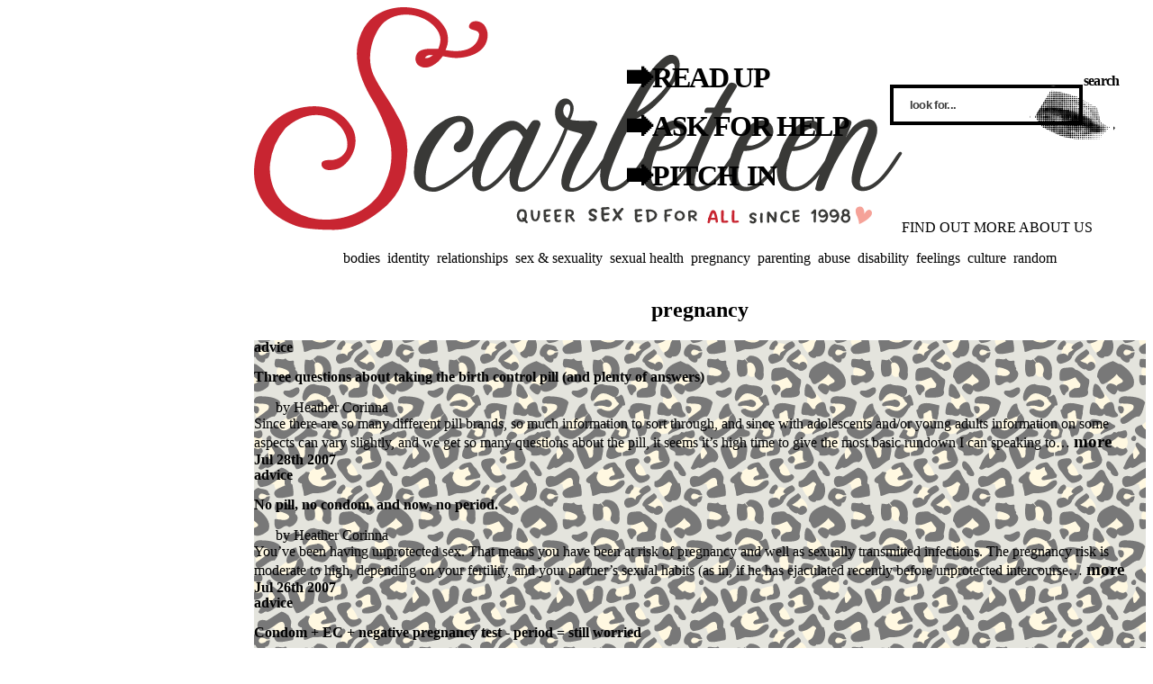

--- FILE ---
content_type: text/html; charset=UTF-8
request_url: https://www.scarleteen.com/read/tags/pregnancy?page=5
body_size: 18083
content:
<!DOCTYPE html>
<html lang="en" dir="ltr" prefix="og: https://ogp.me/ns#">
  <head>
    <meta charset="utf-8" />
<script>var LHC_API = LHC_API||{};
LHC_API.args = {
  mode:'widget',
  lhc_base_url:'//chat.scarleteen.com/index.php/',
  wheight:450,
  wwidth:350,
  pheight:520,
  pwidth:500,
  domain:'scarleteen.com',
  leaveamessage:false,
  theme:"scarleteen23",
  check_messages:false
};
(function() {
var po = document.createElement('script'); po.type = 'text/javascript'; po.setAttribute('crossorigin','anonymous'); po.async = true;
var date = new Date();po.src = '//chat.scarleteen.com/design/defaulttheme/js/widgetv2/index.js?'+(""+date.getFullYear() + date.getMonth() + date.getDate());
var s = document.getElementsByTagName('script')[0]; s.parentNode.insertBefore(po, s);
})();</script>
<link rel="canonical" href="https://www.scarleteen.com/read/tags/pregnancy" />
<meta property="og:site_name" content="Scarleteen" />
<meta property="og:image" content="https://www.scarleteen.com/themes/custom/scarleteen/images/meta/scarleteen-og.png" />
<meta name="Generator" content="Drupal 10 (https://www.drupal.org)" />
<meta name="MobileOptimized" content="width" />
<meta name="HandheldFriendly" content="true" />
<meta name="viewport" content="width=device-width, initial-scale=1.0" />
<link rel="icon" href="/core/misc/favicon.ico" type="image/vnd.microsoft.icon" />
<link rel="alternate" hreflang="en" href="https://www.scarleteen.com/read/tags/pregnancy" />

    <title>pregnancy | Scarleteen</title>
    <link rel="stylesheet" media="all" href="/sites/default/files/css/css_99BGZOB10bgAsu4sVz5GTuREQwNnCoC5agaMU1MNpZo.css?delta=0&amp;language=en&amp;theme=scarleteen&amp;include=eJxFx9EOwjAIheEXIuWRFtoyh9LRQDft27sYoxfnz3foTq9FjSo70t9pbG45s0MxVeohWa08sJgzVIkmEVj96KTpe4F1xWtLuRyFXHkw79hIdogZgxtmCoYxu91c1ok_wSn8DPw0NauH8hv31zvr" />
<link rel="stylesheet" media="all" href="/sites/default/files/css/css_UDRa9SlQPWEubP06TPpQZA_rl1rd5_7QIox4nkypbHo.css?delta=1&amp;language=en&amp;theme=scarleteen&amp;include=eJxFx9EOwjAIheEXIuWRFtoyh9LRQDft27sYoxfnz3foTq9FjSo70t9pbG45s0MxVeohWa08sJgzVIkmEVj96KTpe4F1xWtLuRyFXHkw79hIdogZgxtmCoYxu91c1ok_wSn8DPw0NauH8hv31zvr" />

    <script type="application/json" data-drupal-selector="drupal-settings-json">{"path":{"baseUrl":"\/","pathPrefix":"","currentPath":"taxonomy\/term\/17250","currentPathIsAdmin":false,"isFront":false,"currentLanguage":"en","currentQuery":{"page":"5"}},"pluralDelimiter":"\u0003","suppressDeprecationErrors":true,"ajaxPageState":{"libraries":"[base64]","theme":"scarleteen","theme_token":null},"ajaxTrustedUrl":{"\/search":true},"gtag":{"tagId":"G-5RXZSG6H0Y","consentMode":false,"otherIds":[],"events":[],"additionalConfigInfo":[]},"ajaxLoader":{"markup":"\u003Cdiv class=\u0022ajax-throbber sk-flow\u0022\u003E\n              \u003Cdiv class=\u0022sk-flow-dot\u0022\u003E\u003C\/div\u003E\n              \u003Cdiv class=\u0022sk-flow-dot\u0022\u003E\u003C\/div\u003E\n              \u003Cdiv class=\u0022sk-flow-dot\u0022\u003E\u003C\/div\u003E\n            \u003C\/div\u003E","hideAjaxMessage":false,"alwaysFullscreen":false,"throbberPosition":"body"},"collapsiblock":{"active_pages":false,"slide_speed":200,"cookie_lifetime":null},"views":{"ajax_path":"\/views\/ajax","ajaxViews":{"views_dom_id:1b29d496c66541152d63215ccefe2f18ed0d47d9a7f17da2a61ab0ce19eec4ec":{"view_name":"taxonomy_term","view_display_id":"unhighlighted","view_args":"17250","view_path":"\/taxonomy\/term\/17250","view_base_path":"taxonomy\/term\/%","view_dom_id":"1b29d496c66541152d63215ccefe2f18ed0d47d9a7f17da2a61ab0ce19eec4ec","pager_element":0}}},"ckeditor5Premium":{"isMediaInstalled":true},"user":{"uid":0,"permissionsHash":"eddf3e242d8b81a288c71561327fb0fbda63c07794c71a0ebe24937d87772789"}}</script>
<script src="/sites/default/files/js/js_Dgo11qbG35OCTyZ0MnRoy5CiYiVsKn8OqJXqVMHfTe4.js?scope=header&amp;delta=0&amp;language=en&amp;theme=scarleteen&amp;include=[base64]"></script>
<script src="/modules/contrib/google_tag/js/gtag.js?t7ozny"></script>

    
    
    <link rel="prefetch" href="/themes/custom/scarleteen/images/sections/home_anchor_col7.webp" as="image">
    <link rel="prefetch" href="/themes/custom/scarleteen/images/sections/read_paper_8col.webp" as="image">
    <link rel="prefetch" href="/themes/custom/scarleteen/images/sections/read_books_9col.webp" as="image">
    <link rel="prefetch" href="/themes/custom/scarleteen/images/sections/ask_phone_70.webp" as="image">
    <link rel="prefetch" href="/themes/custom/scarleteen/images/sections/contribute_arm_70.webp" as="image">
    <link rel="prefetch" href="/themes/custom/scarleteen/images/sections/contribute_rose_70.webp" as="image">
    <link rel="prefetch" href="/themes/custom/scarleteen/images/sections/contribute_rose_short_70.webp" as="image">
    <link rel="prefetch" href="/themes/custom/scarleteen/images/sections/about_octo_9col.webp" as="image">
    <link rel="prefetch" href="/themes/custom/scarleteen/images/sections/internal_tortoises_70.webp" as="image">

        <link rel="apple-touch-icon" sizes="180x180" href="/themes/custom/scarleteen/images/meta/apple-touch-icon.png">
    <link rel="icon" type="image/png" sizes="32x32" href="/themes/custom/scarleteen/images/meta/favicon-32x32.png">
    <link rel="icon" type="image/png" sizes="16x16" href="/themes/custom/scarleteen/images/meta/favicon-16x16.png">
    <link rel="manifest" href="/themes/custom/scarleteen/images/meta/site.webmanifest">
    <link rel="mask-icon" href="/themes/custom/scarleteen/images/meta/safari-pinned-tab.svg" color="#c82531">
    <link rel="shortcut icon" href="/themes/custom/scarleteen/images/meta/favicon.ico">
    <meta name="msapplication-TileColor" content="#c82531">
    <meta name="msapplication-config" content="/themes/custom/scarleteen/images/meta/browserconfig.xml">
    <meta name="theme-color" content="#fef5e7">
    <meta property="og:image" content="https://www.scarleteen.com/themes/custom/scarleteen/images/meta/scarleteen-og.png" />

  <script src='/.bunny-shield/bd/bunnyprint.js' data-key='g98m1uD4+2mElEuOLoBHK5dX4gmhu6iaLWs1UBv2B5OCgB31vm/BN2i4jFL1TC/MCNNyFlxPpnG7r1wRgJxkJYAwA/OeecOo8ZAFjb9yMrDo0FTYSAP1tNSqaf8pKZES1eSWxzd62uUphgqGA7kieoJoCmKAMRWPenN9VZyI3eYHNCnPh3mxnMNSmF0TMGCTW11PpAV8PCAlOFI5a3LwlElgPfd9LOb7gAnzW8a5GHGNIcpGx+ObHIQiUR/GrjzRNRBKUSNnhvP6MR/CbRUdBJ6umklqk1Acpar5H44DCpAnS4GGKi1Xvw1fNw8C6J0YUXyrwFF+G86K/qtx7GeIbTV+ztkXRGI9u8OECDicQktx9mGdP9+GBt6SMZ6oKEaecYIfHUT6v7Dcv4q/pjN4TLXjvpMIdAt/H1GZNqAG/+A=' data-validation='[base64]' id='bunnyprint' async></script></head>
  <body class="read vocabulary-tags path-taxonomy">
        <a href="#main-content" class="visually-hidden focusable skip-link">
      Skip to main content
    </a>
    
      <div class="dialog-off-canvas-main-canvas" data-off-canvas-main-canvas>
    

<div class="o-layout-container o-layout-grid">

  <header class="o-layout-header" role="banner">
    
  <section class="region region-header">
    
<div id="block-scarleteen-sitebranding" class="block block-system block-system-branding-block">
  
    
  
   <a href="/#front-nav" class="site-name visually-hidden" rel="home">Scarleteen</a>
  <div class="site-slogan visually-hidden">Queer Sex Ed For All Since 1998</div>

<a href="/#front-nav" rel="home" title="Home" class="c-site-logo">
  <svg role="img" aria-describedby="logo-title logo-desc" class="c-logo" xmlns="http://www.w3.org/2000/svg" xml:space="preserve"  width="720" height="250" viewBox="0 0 72 25">

          <title id="logo-title">Scarleteen Home</title>
    
        <desc id="logo-desc">Queer Sex Ed For All Since 1998</desc>
    
    <path class="c-logo__name   c-logo__S"         fill="var(--logo-primary,#c82531)" d="M15.06 14.72a7.45 7.45 0 0 1-.44 4.7c-.82 2.33-3.16 3.82-5.59 4.11a7.25 7.25 0 0 1-4.6-.85c-1.89-.99-2.84-3.2-2.65-5.28a7.33 7.33 0 0 1 1.7-3.95c1.24-1.15 3.11-1.9 4.76-1.2 1.2.51 2.19 1.79 2.12 3.13-.03.5-.3.91-.66 1.2a2 2 0 0 1-1.32.4c-.39 0-.89.04-.89.46 0 .38.33.66.89.66.99-.01 1.5-.37 1.98-.92.97-1.11 1.16-2.63.59-3.7-1.01-1.88-3-2.8-5.44-2.37C.91 11.92 0 16.34 0 18.3c0 1.24.43 4.45 4.63 5.99 1.05.38 2.98.45 4.27.45 2.2 0 4.21-1.26 5.82-2.7a7.11 7.11 0 0 0 2.2-4.91 7.48 7.48 0 0 0-1.11-5.27c-.76-1.49-1.83-2.8-2.54-4.31-.75-1.69-.35-3.74.63-5.25C14.93.73 17.11.48 18.71 1.22c.82.33 1.93 1.26 1.98 2.32.02.33-.08.69-.23 1.08-.59.01-1.24-.06-1.81.13-.46.15-.74.56-.73 1.04.03.24.11.47.27.62.51.41 1.08.36 1.6.09a3.2 3.2 0 0 0 1.16-1.06c.41.07.8.17 1.22.19.79.08 3.29-.18 3.71-2.03a1.98 1.98 0 0 0-.37-1.68c-.37-.35-.91-.49-1.35-.26-.24.15-.42.52-.2.7.31.25.93.14 1.03.63.02.25-.23 2.39-3.73 1.77.35-.73.36-1.49.06-2.25C20.08.13 17.27 0 16.63 0c-.23 0-3.81-.08-4.91 3.38-.8 2.16.07 4.5 1.12 6.41a18.7 18.7 0 0 1 2.22 4.93zm4.26-9.37c.23-.06.56-.03.56-.03s-.34.24-.49.29c-.15.06-.42.04-.42.04s.12-.23.35-.3z"/>
    <path class="c-logo__name   c-logo__carleteen" fill="var(--logo-ink,#393937)" d="M46.28 5.29c-1.93 0-6.09 7.82-7.37 11.07a9 9 0 0 0-.16.48c-.36.52-.91 1.32-1.07 1.51-1.17 1.46-1.89 1.74-2.29 1.74a.89.89 0 0 1-.26-.04c-.08-.03-.12-.13-.12-.26.65-2.72 2.32-4.32 3.1-6.79 0-.18-.17-.32-.41-.37-.33-.07-1.67.09-2.59-.13.13-.28.38-.81.38-1.28 0-.52-.42-1.08-.89-1.08-.75 0-1.18.83-1.18 1.5 0 .98.34 1.32 1.04 1.83-1.01 2.55-3.13 6.51-4.7 6.57-.26.01-.47-.19-.47-.5 0-.73.6-2.08 1.02-3.06.36-.83 1.49-3.24 1.49-3.46 0-.34-.22-.48-.49-.48-.41 0-.47.08-1.04 1.08-.53-.62-1-1-1.64-1-1.54 0-3.34 2.22-4.07 4.25-1.43 1.51-3.75 3.16-4.65 3.16-.54 0-.83-.27-.85-.6-.05-.59.02-1.45.3-2.28.4-1.2.86-1.92 1.58-2.89.4-.55.8-1.17 1.48-1.44.19-.07.38-.1.58-.1.43 0 .48.51.43.81-.09.51-.39.96-.72 1.35-.28.13-.56.38-.53.72-.02.37.39.59.74.5.52-.13.88-.49 1.09-.94.24-.54.42-1.12.32-1.73-.05-.6-.53-1.22-1.19-1.31a2.6 2.6 0 0 0-.47-.05 3.7 3.7 0 0 0-1.85.69c-.5.32-.94.69-1.29 1.14-1.13 1.41-1.89 3-1.76 4.78.08.96.83 1.83 2.21 1.83 1.04 0 2.95-1.46 4.35-2.86-.07.32-.11.61-.11.89 0 1.04.41 1.91 1.21 1.91.98 0 2.34-1.55 3.06-2.57-.09.4-.13.74-.13 1.06 0 1.04.47 1.57 1.34 1.57 1.76 0 4.13-4.07 5.1-6.89 1.06.36 1.78.36 1.61.63-.79 1.19-2.29 3.72-2.29 5.16 0 .66.29 1.1 1.12 1.1.87 0 1.76-.57 2.74-1.89l.51-.7c-.04.27-.06.54-.06.79 0 1 .34 1.72 1.25 1.72 1.29 0 2.5-1.47 3.36-2.73l-.01.29c0 2.12 1.04 2.44 1.93 2.44 1.19 0 2.23-1.04 3.21-2.39-.05.32-.07.61-.07.87 0 .99.38 1.52 1.17 1.52 1.33 0 2.42-1.3 3.43-2.75l-.02.31c0 2.12 1.04 2.44 1.93 2.44 1.28 0 2.4-1.22 3.45-2.73l-.01.29c0 2.12 1.04 2.44 1.93 2.44 1.02 0 1.94-.77 2.8-1.85a8.13 8.13 0 0 0-.47 1.56c-.02.17.17.29.41.29.42 0 .46-.15.55-.23.15-.34.59-1.49.97-2.31 1.04-2.21 2.76-4.61 3.67-4.61.17 0 .26.07.26.19 0 .24-.19.66-.53 1.45-.6 1.33-1.3 3.07-1.3 4.26 0 .81.55 1.25 1.26 1.25 1.95 0 3.71-3.26 4.3-4.09.02-.04.06-.17-.04-.23-.13-.09-.19-.07-.43.23-.65.85-2.12 3.63-3.81 3.63-.26 0-.36-.19-.36-.49 0-1 1.12-3.29 1.63-4.56.21-.51.3-.96.3-1.3 0-.72-.41-1.17-.94-1.17-1.13 0-2.02.88-2.65 2.23.46-1 .62-1.37.72-1.78.07-.25-.23-.42-.42-.42-.47 0-.62.23-.72.42a16 16 0 0 0-1.25 2.74l-.57 1.44c-1.03 1.51-2.08 2.89-3.36 2.89-.66 0-.91-.56-.91-1.34s.25-1.78.63-2.65c1.6 0 3.29-1.04 3.29-2.14 0-.85-.55-1.26-1.23-1.26-1.61 0-3.04 2.26-3.54 4.13-1.1 1.64-2.23 3.26-3.61 3.26-.65 0-.91-.56-.91-1.34s.26-1.78.64-2.65c1.59 0 3.29-1.04 3.29-2.14 0-.85-.56-1.26-1.23-1.26-1.62 0-3.04 2.26-3.54 4.12-1.21 1.76-2.22 3.27-3.61 3.27-.26 0-.36-.19-.36-.53 0-1.36 1.71-4.99 3.11-7.68h.7c.22 0 .24-.09.28-.22.02-.08 0-.37-.11-.37h-.63c.57-1.11 1.08-1.85 1.33-2.32.09-.17-.12-.34-.27-.4a.73.73 0 0 0-.3-.07c-.13 0-.27.07-.4.24a27.7 27.7 0 0 0-1.51 2.53h-.78c-.17 0-.26.14-.32.35-.02.09 0 .24.11.24h.76a46.29 46.29 0 0 0-2.39 5.12c-1.07 1.59-2.17 3.11-3.51 3.11-.66 0-.91-.56-.91-1.34s.25-1.78.64-2.65c1.59 0 3.28-1.04 3.28-2.14 0-.85-.55-1.26-1.23-1.26-1.61 0-3.03 2.26-3.54 4.13-.76 1.14-2.17 3.26-3.46 3.26-.24 0-.46-.02-.46-.49 0-.74.59-2.21.97-3.12a29.52 29.52 0 0 1 1.78-3.8c1.76-.65 3.67-2.61 4.61-4.26.4-.7.59-1.38.59-1.89 0-.68-.32-1.12-.97-1.12Zm.14.95c.19 0 .28.17.28.43 0 .42-.21 1.06-.49 1.5-.61 1-2.22 2.7-3.72 3.44.93-1.85 3.02-5.37 3.93-5.37zm-11.6 4.53c.17 0 .29.21.29.39 0 .4-.08.67-.31 1.17-.28-.19-.47-.45-.47-.8 0-.21.08-.76.49-.76zm12.13 2.68c.3 0 .38.29.38.53 0 .78-1.48 1.51-2.39 1.51.59-1.4 1.46-2.04 2.01-2.04Zm9.66 0c.29 0 .42.3.42.53 0 .54-.72 1.05-1.47 1.32-.34.12-.61.06-.9.06.6-1.4 1.39-1.91 1.95-1.91zm5.36 0c.3 0 .43.3.43.53 0 .79-1.53 1.51-2.44 1.51.59-1.4 1.46-2.04 2.01-2.04Zm-33.05.18c.42 0 .77.51.94.83-.25.55-.65 1.34-.91 1.89-.42 1.06-2.46 3.59-3.39 3.59-.32 0-.4-.23-.4-.6 0-1.78 2.19-5.71 3.76-5.71z"/>
    <path class="c-logo__slogan c-logo__QSEF"      fill="var(--logo-ink,#393937)" d="M39.19 22.21c-.17 0-.35.03-.41.03-.02 0-.08-.03-.19.03-.08.05-.1.13-.03.2.02.07 0 .15 0 .23 0 .24-.02.49.02.73.02.1.04.2.1.27.1.12.28.14.42.1.1-.02.2-.05.3-.1.08-.04.05-.2-.05-.21-.1-.02-.19.04-.28.06-.07.02-.17.04-.18-.06a1.47 1.47 0 0 1-.04-.36c.18-.03.36-.02.54-.05.08-.02.12-.13.05-.19-.06-.06-.16-.04-.24-.04l-.34.03v-.4l.49-.03c.1 0 .16-.11.1-.18-.04-.04-.08-.06-.12-.06zm1.56.15-.27.32-.12.15a2.55 2.55 0 0 1-.24-.39c-.05-.09-.2-.1-.25-.02-.05.09.04.17.07.25.1.2.23.37.23.39v.02l-.03.03-.29.4c-.04.06-.11.13-.06.2.05.1.17.1.24.02.05-.05.12-.17.2-.27l.12-.15s.15.24.28.35c.06.05.15.03.2-.03.04-.05.02-.12-.03-.16-.1-.12-.18-.25-.27-.39l.47-.59c.05-.07 0-.16-.07-.18-.03-.02-.13-.02-.18.05zm-3.21.03a.53.53 0 0 0-.24.11c-.12.08-.2.25-.15.4.04.15.17.24.3.3.1.05.2.1.28.17.04.06 0 .14-.07.15-.08.03-.18.02-.24-.05-.07-.08-.2-.07-.25.02-.04.06 0 .14.05.18.1.09.23.11.35.11.1 0 .19 0 .26-.05.13-.07.23-.2.23-.35 0-.14-.11-.24-.22-.3-.1-.07-.22-.11-.33-.18-.06-.04-.1-.13-.04-.18.09-.1.25-.1.33 0 .04.05.1.11.17.1.08 0 .16-.08.13-.16a.48.48 0 0 0-.3-.26.59.59 0 0 0-.26-.01zm5.34.03-.38.04c-.06 0-.13-.02-.19.02-.06.03-.11.1-.06.16l.03.03v.17c0 .17-.02.34-.01.5 0 .15.03.3.1.43.07.1.22.15.34.12.11-.01.21-.05.31-.09.07-.03.08-.12.03-.17-.05-.06-.13-.04-.2-.02s-.15.05-.23.05c-.05-.03-.05-.11-.06-.17a1.64 1.64 0 0 1-.02-.22l.47-.04c.07 0 .13-.1.08-.16-.04-.07-.13-.06-.2-.06l-.34.03v-.35c.05-.02.11-.01.17-.02l.29-.01c.07-.01.13-.1.08-.17-.04-.07-.14-.06-.21-.07zm3.39 0c-.18 0-.35.04-.52.07-.06.02-.12.02-.17.05-.04.03-.04.11 0 .15.02.03 0 .09 0 .13-.03.26-.03.53 0 .79.01.07 0 .15.06.2.06.05.16.07.21 0 .05-.06-.01-.12-.01-.18l-.01-.37c.08-.02.16-.02.24-.02.07-.01.14-.02.17-.08.04-.07-.03-.15-.11-.15-.1.01-.2.04-.3.04 0-.12-.01-.23.01-.35.16-.03.32-.07.48-.07.07-.01.15-.08.11-.15-.03-.06-.11-.06-.16-.06zm19.35 0c-.19.02-.36.17-.37.36 0 .1.03.2.09.29a.61.61 0 0 0-.19.29c-.04.22.08.44.28.54.16.09.35.08.51-.01a.52.52 0 0 0 .27-.43c0-.14-.06-.3-.19-.38.05-.07.1-.15.1-.24.02-.15-.08-.3-.22-.36a.67.67 0 0 0-.28-.06zm-35.91.02c-.14.01-.3.06-.38.2 0 0-.2.25-.15.59.02.16.09.32.19.45.14.18.42.22.62.12l.04-.01s.09.13.14.17c.03.03.06.05.09.05.04 0 .1-.02.12-.06.04-.07-.02-.13-.05-.18-.05-.06-.1-.11-.14-.18.06-.14.1-.28.1-.43.01-.17-.02-.34-.08-.49-.07-.14-.23-.21-.38-.23h-.12zm3.07 0c-.18 0-.35.02-.52.06-.07.01-.13.07-.12.14l.01.27c.02.22 0 .44.03.66.01.12.09.25.21.3.1.03.22.03.32 0 .07-.01.15-.03.2-.1.03-.07-.03-.15-.1-.15-.1-.02-.17.05-.25.05-.07.01-.1-.06-.1-.11l-.04-.24.38-.07c.06-.02.1-.1.07-.15-.04-.07-.13-.07-.2-.06l-.25.03c0-.12 0-.24-.02-.35.12-.03.24-.04.36-.05.07 0 .16 0 .2-.07.03-.13-.11-.16-.18-.16zm1.17 0c-.17 0-.34.02-.5.06-.06 0-.14.06-.12.14l.01.3c0 .19 0 .37.02.54 0 .15.05.3.18.37.08.04.17.04.26.04a.5.5 0 0 0 .26-.08c.04-.04.05-.12 0-.16-.06-.06-.15-.03-.22 0-.05.01-.1.03-.15 0-.05-.05-.05-.12-.06-.2-.01-.04 0-.09-.02-.13.13-.03.26-.04.38-.08.07-.02.1-.1.06-.15-.05-.07-.13-.06-.2-.05l-.25.03-.01-.35c.04-.02.1-.02.14-.03l.3-.02c.07 0 .14-.06.12-.13-.02-.08-.12-.1-.2-.1zm30.01.23a.5.5 0 0 0 .05.58c.12.14.33.18.5.1.08-.03.15-.08.22-.13 0 .16-.06.34-.2.42a.32.32 0 0 1-.3 0c-.04-.03-.13-.03-.17.02-.04.07 0 .15.07.18.1.06.2.09.32.08.07 0 .14-.02.2-.06a.9.9 0 0 0 .31-.52.88.88 0 0 0-.16-.67.6.6 0 0 0-.27-.2c-.09-.03-.41-.07-.57.2zm-.84-.22c-.21.01-.4.13-.45.34-.06.19 0 .41.17.52.14.1.34.1.5.02.05-.02.12-.1.15-.1 0 .16-.06.33-.2.41a.3.3 0 0 1-.29 0c-.04-.03-.13-.03-.17.02-.05.07 0 .15.06.18.1.06.21.09.32.09a.71.71 0 0 0 .51-.56.85.85 0 0 0-.21-.76.55.55 0 0 0-.39-.16zm-28.19.01-.29.02c-.07.02-.08.11-.07.18v.62c0 .19.01.38.03.56.02.08.11.12.18.09.07-.01.09-.1.07-.15-.02-.17-.03-.35-.02-.52H35c.01.01 0 .05.33.46.05.06.1.13.18.12.06 0 .12-.05.11-.12-.02-.07-.08-.12-.12-.18l-.25-.33c.13-.05.25-.17.26-.31a.37.37 0 0 0-.17-.34.76.76 0 0 0-.41-.1zm27.33 0a.11.11 0 0 0-.08.03c-.08.08-.15.17-.24.24a.14.14 0 0 0-.09.15c0 .03.01.05.03.07a.1.1 0 0 0 .07.03c.06 0 .12-.04.2-.1l-.01.16c0 .13 0 .26-.02.4v.28c0 .06 0 .1.02.13.01.03.03.04.05.06l.07.01s.05 0 .08-.03l.01-.03.02-.05v-.3l.03-.64v-.22c0-.06 0-.1-.03-.14a.16.16 0 0 0-.11-.05zm-18.37.01-.3.02c-.08.01-.13.1-.1.16.01.05.08.06.07.1 0 .36.02.72.08 1.07.03.09.16.11.23.05.06-.04.15-.03.22-.07.19-.1.4-.18.54-.35.1-.14.14-.34.1-.5a.69.69 0 0 0-.44-.41 1.09 1.09 0 0 0-.4-.07zm-13.05.04c-.06 0-.13.05-.12.12v.4c.01.15.04.3.09.45.03.1.1.2.2.25.11.07.27.08.4.02a.47.47 0 0 0 .21-.23c.11-.22.13-.46.13-.7 0-.07.01-.15-.04-.2-.03-.02-.05-.03-.08-.03 0 0-.13-.01-.13.13l-.01.25c0 .17-.02.34-.11.5-.04.05-.12.12-.2.1-.07-.03-.1-.11-.13-.18a1.64 1.64 0 0 1-.07-.54c0-.08 0-.16-.02-.24-.03-.07-.05-.1-.12-.1zm29.51.02-.18.02-.21.02a.2.2 0 0 0-.15.03c-.05.03-.1.1-.05.15.04.03.03.09.03.14v.46c0 .15.03.3.1.43.07.08.16.13.27.13.09-.02.18-.04.27-.08.06-.02.13-.05.13-.12 0-.07-.07-.12-.14-.1l-.24.07c-.04.02-.09-.01-.09-.05-.03-.1-.04-.2-.04-.3.13-.03.28-.04.43-.05.07-.01.12-.1.07-.16-.04-.06-.12-.05-.18-.05l-.33.04v-.33l.42-.04c.06-.01.12-.08.08-.14-.04-.07-.13-.07-.19-.07zm-11.73.03c-.12.01-.25.02-.37.07-.06.04-.04.12-.04.17-.02.25.01.5.02.75.01.07-.01.14.03.21.05.07.19.07.22-.03.03-.07.01-.15 0-.22v-.16h.1l.3.3c.04.03.08.08.14.1.07.03.16-.03.15-.11 0-.05-.04-.07-.07-.1-.05-.06-.11-.09-.16-.14-.02-.03-.09-.08-.08-.1.15-.04.29-.16.3-.32a.28.28 0 0 0-.11-.27.61.61 0 0 0-.43-.15zm-1.39.05c-.11 0-.2.05-.3.1a.54.54 0 0 0-.24.42c-.03.14.01.29.1.41.11.13.27.2.44.2.04-.02.08-.01.12-.02a.56.56 0 0 0 .4-.25.55.55 0 0 0-.01-.58.53.53 0 0 0-.4-.26zm11.82.01c-.2 0-.39.1-.51.26a.74.74 0 0 0-.12.5c.02.18.09.36.24.46.11.07.25.11.38.1.05.01.1-.01.15-.01a.5.5 0 0 0 .31-.22c.04-.06-.01-.15-.08-.15a.14.14 0 0 0-.16.06.33.33 0 0 1-.4.06c-.12-.05-.17-.21-.17-.35-.01-.15.04-.33.18-.43a.35.35 0 0 1 .27-.04c.05.02.09.07.15.07.07 0 .15-.06.13-.14-.02-.06-.1-.1-.16-.13a.52.52 0 0 0-.21-.04zm6.62.03c.1 0 .2.06.21.16 0 .07-.05.16-.13.17-.1.03-.23-.02-.25-.13-.03-.1.07-.2.17-.2zm-30.74.01c.04 0 .11.01.19.04.04.01.08.04.12.07.05.07.02.19-.06.23a.6.6 0 0 1-.35.03l-.01-.35.11-.02zm-5.2.01.08.01c.1.02.2.1.21.21.04.18 0 .37-.03.52 0 0-.05-.05-.12-.05-.1 0-.16.11-.1.17l.08.08c-.1.02-.21.01-.27-.09a.62.62 0 0 1-.04-.73.25.25 0 0 1 .19-.12zm33.37.01c.15.01.29.1.35.25a.5.5 0 0 1-.39.22.17.17 0 0 1-.17-.13c-.05-.16.06-.33.21-.34zm1.58.25a.47.47 0 0 1-.4.22.17.17 0 0 1-.15-.14.28.28 0 0 1 .04-.25c.13-.16.43-.06.51.17zm-20.79-.23c.18 0 .38.04.51.18.12.13.09.34-.02.46-.14.13-.31.22-.5.26-.04-.3-.05-.59-.05-.89zm13.21.01c-.07 0-.14.06-.14.13v.32a4.7 4.7 0 0 0 0 .65c0 .06.01.14.08.15.07.02.16-.03.16-.1.02-.08 0-.16 0-.23l.02-.47.48.68c.03.06.09.09.16.08a.17.17 0 0 0 .12-.15c.02-.2.04-.4.04-.6v-.32c-.02-.09-.11-.16-.19-.12-.06.02-.09.09-.07.15.01.04 0 .09 0 .14l-.01.44-.4-.53a.67.67 0 0 0-.17-.2c-.02-.02-.05-.02-.08-.02zm-8.47.07c.06 0 .12.01.17.03.06.02.12.06.12.12.01.07-.05.11-.1.15-.08.05-.18.05-.28.06-.04-.01-.1.01-.08-.04l-.01-.3c.06-.02.12-.02.18-.02zm6.79.04c-.17.01-.34.1-.41.25a.31.31 0 0 0 .08.35c.1.12.27.13.38.22.06.04.05.12 0 .14-.06.02-.13.03-.19 0-.03-.03-.06-.07-.11-.07-.08-.02-.16.04-.15.12 0 .07.07.12.13.15.09.04.19.06.29.05.14-.02.29-.12.33-.27a.27.27 0 0 0-.06-.27c-.1-.1-.25-.14-.38-.2-.05-.03-.1-.09-.08-.14a.2.2 0 0 1 .23-.08c.04.01.07.04.1.08.06.07.18.06.22-.03.02-.06-.03-.12-.06-.16a.43.43 0 0 0-.32-.14zm-8.21.01c.07.03.14.02.2.06.13.08.2.23.16.38a.31.31 0 0 1-.32.25c-.12 0-.25-.08-.29-.19-.06-.16-.01-.38.16-.46.03-.02.06-.04.09-.04zm9.12.02c-.08 0-.14.08-.13.15l-.02.5.03.36c.01.05.05.1.1.1.08.02.17-.04.16-.13 0-.12-.03-.24-.02-.36-.01-.16 0-.31.03-.46 0-.08-.07-.16-.15-.16zm9.3.37c.1.02.2-.01.28.07.1.1.07.25-.02.34a.3.3 0 0 1-.35.06c-.13-.06-.2-.25-.11-.38.04-.06.13-.09.2-.09z" />
    <path class="c-logo__slogan c-logo__all"       fill="var(--logo-primary,#c82531)" d="M53.18 22.55c.03 0 .06 0 .09.02.06.03.08.1.07.17-.04.31-.02.63-.02.94-.02.08.06.04.1.04.1 0 .22-.03.32 0 .08 0 .12.1.07.16-.05.06-.13.05-.2.06l-.32.02c-.1.01-.22-.05-.23-.15a2.7 2.7 0 0 1-.03-.4c0-.24.02-.48.01-.72 0-.07.06-.14.14-.14zm-1.13 0c.08.03.13.11.11.19-.04.33-.02.66-.02.99l.16-.01c.1-.01.2-.04.3.01.07.04.06.15 0 .18s-.13.03-.2.04l-.29.01c-.1.01-.21-.04-.23-.14l-.03-.29.01-.84c0-.07.06-.14.13-.14zm-1.1 0c-.11 0-.19.08-.24.18-.12.21-.17.44-.25.66-.05.04-.09.11-.05.17.01.07-.02.13-.04.2-.01.06-.05.12-.02.18.06.09.2.08.25-.01l.07-.24.01-.06h.54c.02.06.02.13.02.2.01.13.21.16.26.04.03-.06 0-.13-.01-.2-.05-.29-.1-.6-.22-.87-.05-.11-.12-.22-.24-.25zm.11.44c.05.13.08.26.11.4h-.42c.01-.04.04-.09.04-.13.05-.14.1-.29.18-.41.04.02.06.09.09.14z" />
    <path class="c-logo__slogan c-logo__heart "    fill="var(--logo-secondary,#f5a298)" d="M67.22 22.15c-.59.07-.47.7-.28 1.06.2.4.24.9.24.9s1.74-.76 1.37-1.45c0 0-.32-.5-.79.3 0 0 .04-.87-.54-.81z" />    
  </svg>
</a>

</div>
<nav role="navigation" aria-labelledby="block-scarleteen-mainnavigation-menu" id="block-scarleteen-mainnavigation" class="block block-menu navigation menu--main">
            
  <h2 class="visually-hidden" id="block-scarleteen-mainnavigation-menu">Main navigation</h2>
  

        
                  <ul class="menu">
                    <li class="menu-item"><i class="linkbefore"></i><span class="linkwrap">
        <a href="/read" title="Articles" data-drupal-link-system-path="node/1445">Read up</a>
              </span></li>
                <li class="menu-item"><i class="linkbefore"></i><span class="linkwrap">
        <a href="/ask" class="Direct Services" title="Direct Services" data-drupal-link-system-path="node/1443">Ask for help</a>
              </span></li>
                <li class="menu-item"><i class="linkbefore"></i><span class="linkwrap">
        <a href="/contribute" title="Donate, Write, Volunteer" data-drupal-link-system-path="node/1442">Pitch in</a>
              </span></li>
        </ul>
  


  </nav>

<div class="search-api-form block block-search-api-block block-search-api-form-block" data-drupal-selector="search-api-form" id="block-scarleteen-searchapiform">
  
    
      <form action="/search" method="get" id="search-api-form" accept-charset="UTF-8">
  <div class="js-form-item form-item js-form-type-search form-type-search js-form-item-w form-item-w form-no-label">
      <label for="edit-w" class="visually-hidden">Search</label>
        <input title="Enter the terms you wish to search for." data-drupal-selector="edit-w" type="search" id="edit-w" name="w" value="" size="15" maxlength="128" placeholder="look for..." class="form-search" />

        </div>
<div data-drupal-selector="edit-actions" class="form-actions js-form-wrapper form-wrapper" id="edit-actions"><input data-drupal-selector="edit-submit" type="submit" id="edit-submit" value="Search" class="button js-form-submit form-submit" />
</div>

</form>

  </div>

<div id="block-scarleteen-frontabout" class="block block-block-content block-block-content1d6a934b-c4bb-471c-b66a-61dce6c45bbb">
  
    
      
            <div class="clearfix text-formatted field field--name-body field--type-text-with-summary field--label-hidden field__item"><a href="/about" data-entity-type="node" data-entity-uuid="8c287794-1fc9-4613-8bc0-c3045306994d" data-entity-substitution="canonical"><span class="find-out-more">Find out more </span><span class="about-us">about us</span></a></div>
      
  </div>

  </section>

    <nav id="sidenav" class="sidenav">
      <button type="button" id="sidenav-clicker" aria-controls="CollapsingSidenav" aria-expanded="false" aria-label="Toggle Section Menu">
        <span class="label">Menu</span>
      </button>
      <div id="CollapsingSidenav">
        
  <section class="region region-sidenav">
    <nav role="navigation" aria-labelledby="block-sidemain-menu" id="block-sidemain" class="block block-menu navigation menu--main">
            
  <h2 class="visually-hidden" id="block-sidemain-menu">Main navigation</h2>
  

        
                  <ul class="menu">
                    <li class="menu-item"><i class="linkbefore"></i><span class="linkwrap">
        <a href="/read" title="Articles" data-drupal-link-system-path="node/1445">Read up</a>
              </span></li>
                <li class="menu-item"><i class="linkbefore"></i><span class="linkwrap">
        <a href="/ask" class="Direct Services" title="Direct Services" data-drupal-link-system-path="node/1443">Ask for help</a>
              </span></li>
                <li class="menu-item"><i class="linkbefore"></i><span class="linkwrap">
        <a href="/contribute" title="Donate, Write, Volunteer" data-drupal-link-system-path="node/1442">Pitch in</a>
              </span></li>
        </ul>
  


  </nav>
<nav role="navigation" aria-labelledby="block-readupmenu-menu" id="block-readupmenu" class="block block-menu navigation menu--read secondary">
            
  <h2 class="visually-hidden" id="block-readupmenu-menu">Read Up menu</h2>
  

        
                                <ul class="menu despace-self o-inline-list o-menu-secondary">
                    <li class="menu-item menu-item--collapsed"><span class="linkwrap">
        <a href="/read/bodies" data-drupal-link-system-path="taxonomy/term/17093">Bodies</a>
              </span></li>
                <li class="menu-item menu-item--collapsed"><span class="linkwrap">
        <a href="/read/identity" data-drupal-link-system-path="taxonomy/term/17097">Identity</a>
              </span></li>
                <li class="menu-item menu-item--collapsed"><span class="linkwrap">
        <a href="/read/relationships" data-drupal-link-system-path="taxonomy/term/17102">Relationships</a>
              </span></li>
                <li class="menu-item menu-item--collapsed"><span class="linkwrap">
        <a href="/read/sex-sexuality" data-drupal-link-system-path="taxonomy/term/17107">Sex &amp; Sexuality</a>
              </span></li>
                <li class="menu-item menu-item--collapsed"><span class="linkwrap">
        <a href="/read/sexual-health" data-drupal-link-system-path="taxonomy/term/17111">Sexual Health</a>
              </span></li>
                <li class="menu-item menu-item--collapsed"><span class="linkwrap">
        <a href="/read/pregnancy" data-drupal-link-system-path="taxonomy/term/17113">Pregnancy</a>
              </span></li>
                <li class="menu-item menu-item--collapsed"><span class="linkwrap">
        <a href="/read/parenting" data-drupal-link-system-path="taxonomy/term/17119">Parenting</a>
              </span></li>
                <li class="menu-item menu-item--collapsed"><span class="linkwrap">
        <a href="/read/abuse" data-drupal-link-system-path="taxonomy/term/17122">Abuse</a>
              </span></li>
                <li class="menu-item menu-item--collapsed"><span class="linkwrap">
        <a href="/read/disability" data-drupal-link-system-path="taxonomy/term/17105">Disability</a>
              </span></li>
                <li class="menu-item menu-item--collapsed"><span class="linkwrap">
        <a href="/read/feelings" data-drupal-link-system-path="taxonomy/term/17129">Feelings</a>
              </span></li>
                <li class="menu-item menu-item--collapsed"><span class="linkwrap">
        <a href="/read/culture" data-drupal-link-system-path="taxonomy/term/17127">Culture</a>
              </span></li>
                <li class="menu-item"><span class="linkwrap">
        <a href="/read/random" title="Randomly pull up one of any of the thousands of articles, advice columns or other text-based pieces ever published at Scarleteen." data-drupal-link-system-path="node/23596">Random</a>
              </span></li>
        </ul>
  


  </nav>

<div class="search-api-form block block-search-api-block block-search-api-form-block" data-drupal-selector="search-api-form-2" id="block-sidenav-search">
  
    
      <form action="/search" method="get" id="search-api-form--2" accept-charset="UTF-8">
  <div class="js-form-item form-item js-form-type-search form-type-search js-form-item-w form-item-w form-no-label">
      <label for="edit-w--2" class="visually-hidden">Search</label>
        <input title="Enter the terms you wish to search for." data-drupal-selector="edit-w" type="search" id="edit-w--2" name="w" value="" size="15" maxlength="128" placeholder="look for..." class="form-search" />

        </div>
<div data-drupal-selector="edit-actions" class="form-actions js-form-wrapper form-wrapper" id="edit-actions--2"><input data-drupal-selector="edit-submit" type="submit" id="edit-submit--2" value="Search" class="button js-form-submit form-submit" />
</div>

</form>

  </div>

<div id="block-sidenav-about" class="block block-block-content block-block-content1d6a934b-c4bb-471c-b66a-61dce6c45bbb">
  
    
      
            <div class="clearfix text-formatted field field--name-body field--type-text-with-summary field--label-hidden field__item"><a href="/about" data-entity-type="node" data-entity-uuid="8c287794-1fc9-4613-8bc0-c3045306994d" data-entity-substitution="canonical"><span class="find-out-more">Find out more </span><span class="about-us">about us</span></a></div>
      
  </div>

  </section>

      <button type="button" id="sidenav-close" aria-controls="CollapsingSidenav" aria-label="Close Section Menu">
        <span class="label">Close</span><span class="icon icon-close"></span>
      </button>
      </div>
    </nav>
  </header>

  
  <section class="region region-before">
    <div data-drupal-messages-fallback class="hidden"></div>

  </section>


  <main role="main" class="o-layout-content">

    

    
  <section class="region region-start">
    
<div id="block-scarleteen-page-title" class="block block-core block-page-title-block">
  
    
      
  <h1 class="o-page-title"><span>
  pregnancy
</span>
</h1>


  </div>

  </section>


    <a id="main-content" tabindex="-1"></a>
    
  <section class="region region-content">
    
<div id="block-scarleteen-content" class="block block-system block-system-main-block">
  
    
      <div id="taxonomy-term-17250" class="taxonomy-term vocabulary-tags">
  
    
  <div class="content">
    
  </div>
</div>

  </div>

  </section>

    
  <section class="region region-end">
    
<div class="views-element-container block block-views block-views-blocktaxonomy-term-unhighlighted" id="block-scarleteen-views-block-taxonomy-term-unhighlighted">
  
    
      <div><div class="view view-taxonomy-term view-id-taxonomy_term view-display-id-unhighlighted js-view-dom-id-1b29d496c66541152d63215ccefe2f18ed0d47d9a7f17da2a61ab0ce19eec4ec">
  
    
      <div class="view-header">
      <h2 id="all" class="visually-hidden" style="background: var(--orange-0)">Articles and Advice in this area:</h2>
    </div>
      
      <div class="view-content">
      <div data-drupal-views-infinite-scroll-content-wrapper class="views-infinite-scroll-content-wrapper clearfix">    <div class="views-row"><div class="views-field views-field-type"><span class="field-content">Advice</span></div><div class="views-field views-field-title"><h3 class="field-content"><a href="/read/sexual-health/three-questions-about-taking-birth-control-pill-and-plenty-answers" hreflang="en">Three questions about taking the birth control pill (and plenty of answers)</a></h3></div><div class="views-field views-field-field-writers"><div class="field-content"><div class="item-list"><ul><li>Heather Corinna</li></ul></div></div></div><div class="views-field views-field-body"><div class="field-content">  <p>Since there are so many different pill brands, so much information to sort through, and since with adolescents and/or young adults information on some aspects can vary slightly, and we get so many questions about the pill, it seems it’s high time to give the most basic rundown I can speaking&nbsp;to…</p>


  <div class="more-link"><a href="/read/sexual-health/three-questions-about-taking-birth-control-pill-and-plenty-answers" class="more-link" aria-label="Read more of Three questions about taking the birth control pill (and plenty of answers)" hreflang="en">more</a></div>
</div></div><div class="views-field views-field-created"><span class="field-content"><time datetime="2007-07-28T00:02:17-05:00" title="Saturday, July 28, 2007 - 00:02" class="datetime">Jul 28th 2007</time>
</span></div></div>
    <div class="views-row"><div class="views-field views-field-type"><span class="field-content">Advice</span></div><div class="views-field views-field-title"><h3 class="field-content"><a href="/read/sexual-health/no-pill-no-condom-and-now-no-period" hreflang="en">No pill, no condom, and now, no period.</a></h3></div><div class="views-field views-field-field-writers"><div class="field-content"><div class="item-list"><ul><li>Heather Corinna</li></ul></div></div></div><div class="views-field views-field-body"><div class="field-content">  <p>You’ve been having unprotected sex. That means you have been at risk of pregnancy and well as sexually transmitted infections. The pregnancy risk is moderate to high, depending on your fertility, and your partner’s sexual habits (as in, if he has ejaculated recently before unprotected&nbsp;intercourse…</p>


  <div class="more-link"><a href="/read/sexual-health/no-pill-no-condom-and-now-no-period" class="more-link" aria-label="Read more of No pill, no condom, and now, no period." hreflang="en">more</a></div>
</div></div><div class="views-field views-field-created"><span class="field-content"><time datetime="2007-07-26T14:08:58-05:00" title="Thursday, July 26, 2007 - 14:08" class="datetime">Jul 26th 2007</time>
</span></div></div>
    <div class="views-row"><div class="views-field views-field-type"><span class="field-content">Advice</span></div><div class="views-field views-field-title"><h3 class="field-content"><a href="/read/sexual-health/condom-ec-negative-pregnancy-test-period-still-worried" hreflang="en">Condom + EC + negative pregnancy test - period = still worried</a></h3></div><div class="views-field views-field-field-writers"><div class="field-content"><div class="item-list"><ul><li>Heather Corinna</li></ul></div></div></div><div class="views-field views-field-body"><div class="field-content">  <p>Sara: so long as you took the test properly, at this stage of the game, there’s earnestly no reason to be concerned you’re pregnant. With emergency contraception, it’s normal to have both or either some menstrual cycle kookiness for a little while, and/or some unexplained vaginal bleeding.&nbsp;That…</p>


  <div class="more-link"><a href="/read/sexual-health/condom-ec-negative-pregnancy-test-period-still-worried" class="more-link" aria-label="Read more of Condom + EC + negative pregnancy test - period = still worried" hreflang="en">more</a></div>
</div></div><div class="views-field views-field-created"><span class="field-content"><time datetime="2007-07-18T22:18:12-05:00" title="Wednesday, July 18, 2007 - 22:18" class="datetime">Jul 18th 2007</time>
</span></div></div>
    <div class="views-row"><div class="views-field views-field-type"><span class="field-content">Advice</span></div><div class="views-field views-field-title"><h3 class="field-content"><a href="/read/sex-sexuality/sex-just-happened-without-condom" hreflang="en">Sex &quot;just happened&quot; without a condom</a></h3></div><div class="views-field views-field-field-writers"><div class="field-content"><div class="item-list"><ul><li>Heather Corinna</li></ul></div></div></div><div class="views-field views-field-body"><div class="field-content">  <p>Unprotected intercourse, with or without ejaculation, poses high risks of pregnancy and sexually transmitted infections (<span class="caps">STI</span>s). The pregnancy risk is substantially smaller than had there been full ejaculation, but it still may be a risk. Not knowing when this happened, if it has been less than&nbsp;120…</p>


  <div class="more-link"><a href="/read/sex-sexuality/sex-just-happened-without-condom" class="more-link" aria-label="Read more of Sex &amp;quot;just happened&amp;quot; without a condom" hreflang="en">more</a></div>
</div></div><div class="views-field views-field-created"><span class="field-content"><time datetime="2007-07-14T13:10:18-05:00" title="Saturday, July 14, 2007 - 13:10" class="datetime">Jul 14th 2007</time>
</span></div></div>
    <div class="views-row"><div class="views-field views-field-type"><span class="field-content">Advice</span></div><div class="views-field views-field-title"><h3 class="field-content"><a href="/read/sexual-health/pill-condoms-effective-enough" hreflang="en">Pill + Condoms = Effective Enough?</a></h3></div><div class="views-field views-field-field-writers"><div class="field-content"><div class="item-list"><ul><li>Heather Corinna</li></ul></div></div></div><div class="views-field views-field-body"><div class="field-content">  <p>Good on you for doing so much research, but if you’re using the birth control pill, then you’re not ovulating, nor most fertile at any given time. The combined pill suppresses ovulation, so there’s no sense in charting when you’re on it, because there isn’t anything <span class="caps">TO</span> chart: your fertility status&nbsp;-…</p>


  <div class="more-link"><a href="/read/sexual-health/pill-condoms-effective-enough" class="more-link" aria-label="Read more of Pill + Condoms = Effective Enough?" hreflang="en">more</a></div>
</div></div><div class="views-field views-field-created"><span class="field-content"><time datetime="2007-07-13T12:33:28-05:00" title="Friday, July 13, 2007 - 12:33" class="datetime">Jul 13th 2007</time>
</span></div></div>
    <div class="views-row"><div class="views-field views-field-type"><span class="field-content">Advice</span></div><div class="views-field views-field-title"><h3 class="field-content"><a href="/read/pregnancy/period-no-risk-pregnancy" hreflang="en">Period = no risk of pregnancy?</a></h3></div><div class="views-field views-field-field-writers"><div class="field-content"><div class="item-list"><ul><li>Heather Corinna</li></ul></div></div></div><div class="views-field views-field-body"><div class="field-content">  <p>Yes, she could. As well, the same – and sometimes slightly higher – <span class="caps">STI</span> risks are present during menstruation as any other time. For most people who can become pregnant, pregnancy is substantially less likely from intercourse that happens during menses than from intercourse at other times.&nbsp;However…</p>


  <div class="more-link"><a href="/read/pregnancy/period-no-risk-pregnancy" class="more-link" aria-label="Read more of Period = no risk of pregnancy?" hreflang="en">more</a></div>
</div></div><div class="views-field views-field-created"><span class="field-content"><time datetime="2007-07-03T20:51:25-05:00" title="Tuesday, July 3, 2007 - 20:51" class="datetime">Jul 3rd 2007</time>
</span></div></div>
    <div class="views-row"><div class="views-field views-field-type"><span class="field-content">Advice</span></div><div class="views-field views-field-title"><h3 class="field-content"><a href="/read/sexual-health/ec-questions" hreflang="en">EC Questions</a></h3></div><div class="views-field views-field-field-writers"><div class="field-content"><div class="item-list"><ul><li>Heather Corinna</li></ul></div></div></div><div class="views-field views-field-body"><div class="field-content">  <p>In truth, it takes a more than one sperm to fertilize an egg. Only the one does the fertilizing, but that one sperm needs a couple hundred “helper” sperm to do the job. That isn’t to say pre-ejaculate cannot cause pregnancy. From all we know practically and scientifically, on some occasions when&nbsp;pre…</p>


  <div class="more-link"><a href="/read/sexual-health/ec-questions" class="more-link" aria-label="Read more of EC Questions" hreflang="en">more</a></div>
</div></div><div class="views-field views-field-created"><span class="field-content"><time datetime="2007-06-27T13:54:20-05:00" title="Wednesday, June 27, 2007 - 13:54" class="datetime">Jun 27th 2007</time>
</span></div></div>
    <div class="views-row"><div class="views-field views-field-type"><span class="field-content">Advice</span></div><div class="views-field views-field-title"><h3 class="field-content"><a href="/read/bodies/stressed-out-cycle" hreflang="en">Stressed out cycle</a></h3></div><div class="views-field views-field-field-writers"><div class="field-content"><div class="item-list"><ul><li>Heather Corinna</li></ul></div></div></div><div class="views-field views-field-body"><div class="field-content">  <p>If you always use condoms properly – and it sure sounds like you do – then it’s reasonable to presume that you have not had a risk of pregnancy. Condoms used alone – when they are used properly and consistently – are really very, very reliable forms of birth control and <span class="caps">STI</span>&nbsp;protection…</p>


  <div class="more-link"><a href="/read/bodies/stressed-out-cycle" class="more-link" aria-label="Read more of Stressed out cycle" hreflang="en">more</a></div>
</div></div><div class="views-field views-field-created"><span class="field-content"><time datetime="2007-06-27T11:34:17-05:00" title="Wednesday, June 27, 2007 - 11:34" class="datetime">Jun 27th 2007</time>
</span></div></div>
    <div class="views-row"><div class="views-field views-field-type"><span class="field-content">Article</span></div><div class="views-field views-field-title"><h3 class="field-content"><a href="/read/sexual-health/emergency-contraception" hreflang="en">Emergency Contraception</a></h3></div><div class="views-field views-field-field-writers"><div class="field-content"><div class="item-list"><ul><li>Heather Corinna</li></ul></div></div></div><div class="views-field views-field-body"><div class="field-content">  <p>We get a lot of questions from teens who are wondering if they can prevent pregnancy after intercourse, whether the concern is due to a broken condom or from not using any method of contraception in the first place. Regardless of how it happened, there is something that can reduce the risk of pregnancy if used within 120 hours (or with an <span class="caps">IUD</span>, eight days) of your risk. That something is Emergency&nbsp;Contraception.</p>


</div></div><div class="views-field views-field-created"><span class="field-content"><time datetime="2007-04-20T14:07:16-05:00" title="Friday, April 20, 2007 - 14:07" class="datetime">Apr 20th 2007</time>
</span></div></div>
    <div class="views-row"><div class="views-field views-field-type"><span class="field-content">Article</span></div><div class="views-field views-field-title"><h3 class="field-content"><a href="/read/bodies/mia-or-dude-wheres-my-period" hreflang="en">M.I.A or, Dude, Where&#039;s My Period?</a></h3></div><div class="views-field views-field-field-writers"><div class="field-content"><div class="item-list"><ul><li>Sabrina Dent</li></ul></div></div></div><div class="views-field views-field-body"><div class="field-content">  <p>We get a lot of questions at Scarleteen from folks who are worried about periods that are <span class="caps">MIA</span> (missing in action, for us&nbsp;civilians).</p>


</div></div><div class="views-field views-field-created"><span class="field-content"><time datetime="2003-10-28T11:27:19-06:00" title="Tuesday, October 28, 2003 - 11:27" class="datetime">Oct 28th 2003</time>
</span></div></div>
</div>

    </div>
  
      
<ul class="js-pager__items pager" data-drupal-views-infinite-scroll-pager>
  <li class="pager__item">
    <a class="button" href="?page=6" title="Load more items" rel="next">Load 2 More of 2</a>
  </li>
</ul>

          </div>
</div>

  </div>

  </section>

    
  <aside class="region region-alongside">
    
<div class="views-element-container block block-views block-views-blockexternal-resources-with-term" id="block-scarleteen-views-block-external-resources-with-term">
  
      <h2>outside resources we like:</h2>
    
      <div><div class="view view-external-resources view-id-external_resources view-display-id-with_term js-view-dom-id-c0d005c18ea672335d27b90a46f06f08aec4498bc883e27f1810d54148c05776">
  
    
      
      <div class="view-content">
          <div class="views-row"><div class="views-field views-field-title"><span class="field-content"><a href="http://sexpectations.wordpress.com/">Changing Sexpectations</a></span></div><div class="views-field views-field-body"><div class="field-content">  <p>The Equipment, part one This section of the video covers topics such as physical anatomy (and what the parts do), arousal, vaginal fluid, semen, and intersexuality. The Equipment, part two This section of the video covers topics such as gender&nbsp;identity…</p>


  <div class="more-link"><a href="/ask/external/changing-sexpectations" class="more-link" aria-label="Read more about Changing Sexpectations" hreflang="en">More</a></div>
</div></div></div>
    <div class="views-row"><div class="views-field views-field-title"><span class="field-content"><a href="https://www.disabledparent.org.uk/">Disability, Pregnancy &amp; Parenthood</a></span></div><div class="views-field views-field-body"><div class="field-content">  <p>This organization is run by Deaf and disabled people and provides peer support and information for Deaf and disabled people who want to become, or are, parents. Topics include adaptive techniques and equipment for diaper-changing and other types of&nbsp;baby…</p>


  <div class="more-link"><a href="/ask/external/disability-pregnancy-parenthood" class="more-link" aria-label="Read more about Disability, Pregnancy &amp;amp; Parenthood" hreflang="en">More</a></div>
</div></div></div>
    <div class="views-row"><div class="views-field views-field-title"><span class="field-content"><a href="https://societyfp.org/">The Society of Family Planning</a></span></div><div class="views-field views-field-body"><div class="field-content">  <p>Research, grants, clinical guidance, community and other support for science-based aspects of family planning, including contraception and&nbsp;abortion.</p>


</div></div></div>
    <div class="views-row"><div class="views-field views-field-title"><span class="field-content"><a href="https://familyequality.org/family-building/trans-family-building/">Trans Family Building</a></span></div><div class="views-field views-field-body"><div class="field-content">  <p>Everyone has a different path to parenthood, filled with medical, legal, and socio-emotional considerations. For transgender, nonbinary, and gender-nonconforming folks, preparing for parenthood includes all the typical planning — What path do we take?&nbsp;How…</p>


  <div class="more-link"><a href="/ask/external/trans-family-building" class="more-link" aria-label="Read more about Trans Family Building" hreflang="en">More</a></div>
</div></div></div>

    </div>
  
            <div class="view-footer">
      <br><p style="text-align: right;"><a href="/ask/external" class="o-cs-pseudo-button">More resources 🡆</a></p>
    </div>
    </div>
</div>

  </div>

  </aside>


  </main>
  
  <section class="region region-after">
    
<div id="block-scarleteen-donateask" class="block block-block-content block-block-content4aa6d4ad-9ceb-445d-8f69-0b61c0a857a8">
  
    
      
            <div class="clearfix text-formatted field field--name-body field--type-text-with-summary field--label-hidden field__item"><p><a href="/contribute" data-entity-type="node" data-entity-uuid="ab107c05-8999-4f7a-a7d4-0917c0a2ed59" data-entity-substitution="canonical" title="Pitch in">Do you appreciate what we do? Donate to keep us&nbsp;going!</a></p>
</div>
      
            <div class="field field--name-field-image field--type-image field--label-hidden field__item">  <img loading="lazy" src="/sites/default/files/2024-04/Piggy_0.webp" width="300" height="300" alt="" />

</div>
      
  </div>

<div id="block-scarleteen-breadcrumbs-2" class="block block-system block-system-breadcrumb-block">
  
    
        <nav class="breadcrumb" role="navigation" aria-labelledby="system-breadcrumb">
    <h2 id="system-breadcrumb" class="visually-hidden">Breadcrumb</h2>
    <ol>
          <li>
                  <a href="/">Scarleteen</a>
              </li>
          <li>
                  <a href="/read">Read up</a>
              </li>
          <li>
                  <a href="/read/tags">Tags</a>
              </li>
          <li>
                  pregnancy
              </li>
        </ol>
  </nav>

  </div>

<div id="block-scarleteen-stylehotfixes" class="block block-block-content block-block-contentd27fd08f-4b16-4992-8cbc-08e5da5a6261">
  
    
      
            <div class="clearfix text-formatted field field--name-field-embed field--type-text-long field--label-hidden field__item"><style>
/*  Not sure why this first one is here  */
em>span+span::before {
  content: unset;
}

/* Styling for the "Part of..." field in the handbook, or other internal series */
.page-node-type-internal{
  .field--name-field-series-parent{
    background: var(--teal-1);
    max-width: max-content;
    padding: var(--size-2);
    border-radius: var(--radius-3);
    margin-block: var(--size-3);
    margin-inline: calc(-1 * var(--size-2));
    border: 1px solid var(--teal-2);
  }
}
/*  Fixes for image alignment in content */

/* align images left and right using floats */
.region-content img[align=left],
img.align-left {
  float: left;
  margin-left:0;
}

.region-content img[align=right],
img.align-right {
  float: right;
  margin-right:0;
}

/* Provide a top margin when there is no caption */
.region-content img[align=left],
img.align-left,
.region-content img[align=right],
img.align-right {
  margin-top: 1lh;
}

/* remove the margin top when the image has a caption */
.region-content figure img[align=left],
figure img.align-left,
.region-content figure img[align=right],
figure img.align-right {
  margin-top: 0;
}

/* apply the margin top to the whole figure when there is a caption */
.region-content.region-content figure.caption-img{
    margin-top: 1lh;
}

.node__content,
.content{
  img,
  .caption-img{
    &.align-left{
      float: left;
      margin-right: var(--image-padding);
    }
    &.align-right{
      float: right;
      margin-left: var(--image-padding);
    }
    &.align-center{
       margin-inline:auto;
    }
  }
}

.caption-img.caption-img{
  display:block;
  max-width:min-content;
}

.node__content.node__content.node__content figure img{
  max-width: var(--content-width);
  margin-inline: unset;
  --image-inline-spacing:0;
}

/* Aligned images appearing within lists */

li img.align-left{
  padding-right: 1rem;
}

li img.align-right{
  padding-left: 1rem;
}

/* Figcaption Sizing solution */

.node__content.node__content{
    figure{
        display:flex;
        flex-direction:column;
        align-items:start;
        gap:0;
    }
    figcaption{
        max-width:100%;
        padding-inline: 0.5ch;
    }
}

/* Image styling for ckeditor */

:root{
  --ck-color-image-caption-background: var(--teal-2);
  --ck-color-image-caption-text: var(--ink-2);
}

.ck-content p+.image.image-style-align-left,
.ck-content p+.image.image-style-align-right,
.ck-content p+.image.image-style-side {
  margin-top:var(--ck-image-style-spacing);
}

.ck-content .image > figcaption {
  background-color: var(--ck-color-image-caption-background);
  color: var(--ck-color-image-caption-text);
  font-size: 0.97em;
  outline-offset: -1px;
  padding: 0;
  word-break: break-word;
}

.ck-content .image-inline.image-style-align-left {
  margin-right:var(--ck-image-style-spacing);
}
.ck-content .image-inline.image-style-align-right {
  margin-left:var(--ck-image-style-spacing)
}

.ck-content .image{
  text-align: inherit;
  margin-inline: inherit;
}

.ck-content .image-style-align-center{
  margin-inline: auto;
}
  
</style></div>
      
  </div>

  </section>


      <footer class="o-layout-footer" role="contentinfo">
      
  <section class="region region-footer">
    
<div id="block-scarleteen-classyembedcode" class="block block-block-content block-block-contentb7967cd1-07f5-465d-8886-65c0d48eedd4">
  
    
      
            <div class="clearfix text-formatted field field--name-field-embed field--type-text-long field--label-hidden field__item"><script>
;(function (win) {
  /** Check if element with class 'classy-inline-embed' exists */
  var embedElementExists = win.document.querySelector('.classy-inline-embed') !== null;
  
  /** Only run the script if the element exists */
  if (embedElementExists) {
    win.egProps = {
      campaigns: [
        {
          campaignId: '541164',
          donation: {
            inline: {
              urlParams: { },
              elementSelector: '.classy-inline-embed'
            }
          }
        }
      ]
    }
    win.document.body.appendChild(makeEGScript())
    /** Create the embed script */
    function makeEGScript() {
      var egScript = win.document.createElement('script')
      egScript.setAttribute('type', 'text/javascript')
      egScript.setAttribute('async', 'true')
      egScript.setAttribute('src', '/themes/custom/scarleteen/js/embedded-giving-dist.js')
      return egScript
    }
    /* Read URL Params from your website. This could potentially
      * be included in the embed snippet */
    function readURLParams() {
      const searchParams = new URLSearchParams(location.search)
      const validUrlParams = ['c_src', 'c_src2']
      return validUrlParams.reduce(function toURLParamsMap(urlParamsSoFar, validKey) {
        const value = searchParams.get(validKey)
        return value === null ? urlParamsSoFar : { ...urlParamsSoFar, [validKey]: value }
      }, {})
    }
  }
})(window);
</script></div>
      
  </div>

<div id="block-scarleteen-thefineprint" class="block block-block-content block-block-content9c6e6c33-b719-4049-ba92-bd9cf63f08c2">
  
      <h2>The Fine Print</h2>
    
      
            <div class="clearfix text-formatted field field--name-body field--type-text-with-summary field--label-hidden field__item"><p>Information on this site is provided for educational purposes. It is not meant to and cannot substitute for advice or care provided by an in-person medical professional. The information contained herein is not meant to be used to diagnose or treat a health problem or disease, or for prescribing any medication. You should always consult your own healthcare provider if you have a health problem or medical&nbsp;condition.&nbsp;</p>
<p>© 1998 - 2026<span> </span>Scarleteen. All Rights Reserved. A 501(c)3 <span class="caps">EIN</span>#: 39-3184648 All of Scarleteen is made by people, not <span class="caps">AI</span>. <span class="caps">NO</span> <span class="caps">AI</span> <span class="caps">TRAINING</span> | <a href="/about/user-guidelines-privacy-policy" data-entity-type="node" data-entity-uuid="b15d3e3b-6548-44aa-8e61-1450ea57c1c0" data-entity-substitution="canonical" title="User Guidelines &amp; Privacy Policy">Privacy Policy <span class="amp">&amp;</span> User Guidelines</a> | <a href="/about">About Scarleteen</a> | <a href="/user/login" data-entity-type="node">Staff&nbsp;Login</a></p>
</div>
      
  </div>

  </section>

    </footer>
  
</div>
  </div>

    
    <script src="/sites/default/files/js/js_TuaYj6trhTK4oUvz8U_-BKCgl_Newc0enhCxqowgNuw.js?scope=footer&amp;delta=0&amp;language=en&amp;theme=scarleteen&amp;include=[base64]"></script>
<script src="https://cdn.jsdelivr.net/npm/js-cookie@3.0.5/dist/js.cookie.min.js"></script>
<script src="/modules/contrib/collapsiblock/theme/dist/collapsiblock.js?t7ozny" type="module"></script>
<script src="/sites/default/files/js/js_1EuHXeZWlw1DR5L4ebdFBmc4u8JFkXohacGrv2zSL9Y.js?scope=footer&amp;delta=3&amp;language=en&amp;theme=scarleteen&amp;include=[base64]"></script>

  </body>
</html>


--- FILE ---
content_type: image/svg+xml
request_url: https://www.scarleteen.com/themes/custom/scarleteen/images/search/searcheye-inner.svg
body_size: 2627
content:
<?xml version="1.0" encoding="UTF-8" standalone="no"?>
<svg width="800" height="600" version="1.1" id="svg607" xmlns="http://www.w3.org/2000/svg"
   xmlns:svg="http://www.w3.org/2000/svg">
   <defs>
      <clipPath clipPathUnits="userSpaceOnUse" id="clip">
         <path d="m 187,40 26,1 61,12 171,47 196,107 40,148 85,46 L 661,523 444,521 297,491 110,402 32,301 Z" />
      </clipPath>
   </defs>
   <g fill="#000" clip-path="url(#clip)">
    <circle cx="40" cy="280" r="7.8" />
    <circle cx="40" cy="300" r="7.1" />
    <circle cx="60" cy="240" r="11.5" />
    <circle cx="60" cy="260" r="10.5" />
    <circle cx="60" cy="280" r="8.9" />
    <circle cx="60" cy="300" r="8.3" />
    <circle cx="60" cy="320" r="7.8" />
    <circle cx="60" cy="340" r="8" />
    <circle cx="80" cy="220" r="9.1" />
    <circle cx="80" cy="240" r="10.7" />
    <circle cx="80" cy="260" r="9.9" />
    <circle cx="80" cy="280" r="9.9" />
    <circle cx="80" cy="300" r="8.7" />
    <circle cx="80" cy="320" r="8.8" />
    <circle cx="80" cy="340" r="8.4" />
    <circle cx="80" cy="360" r="8.4" />
    <circle cx="100" cy="180" r="9.4" />
    <circle cx="100" cy="200" r="9.3" />
    <circle cx="100" cy="220" r="10.7" />
    <circle cx="100" cy="240" r="10.8" />
    <circle cx="100" cy="260" r="10.3" />
    <circle cx="100" cy="280" r="9.9" />
    <circle cx="100" cy="300" r="9.4" />
    <circle cx="100" cy="320" r="8.9" />
    <circle cx="100" cy="340" r="8.6" />
    <circle cx="100" cy="360" r="8.9" />
    <circle cx="100" cy="380" r="8.5" />
    <circle cx="100" cy="400" r="9.9" />
    <circle cx="120" cy="160" r="8.8" />
    <circle cx="120" cy="180" r="8.2" />
    <circle cx="120" cy="200" r="7.9" />
    <circle cx="120" cy="220" r="9.9" />
    <circle cx="120" cy="240" r="11.7" />
    <circle cx="120" cy="260" r="11" />
    <circle cx="120" cy="280" r="8.1" />
    <circle cx="120" cy="300" r="9.9" />
    <circle cx="120" cy="320" r="9.5" />
    <circle cx="120" cy="340" r="8.5" />
    <circle cx="120" cy="360" r="8.5" />
    <circle cx="120" cy="380" r="8.5" />
    <circle cx="120" cy="400" r="8" />
    <circle cx="140" cy="120" r="8" />
    <circle cx="140" cy="140" r="8.2" />
    <circle cx="140" cy="160" r="8.5" />
    <circle cx="140" cy="180" r="7" />
    <circle cx="140" cy="200" r="8.6" />
    <circle cx="140" cy="220" r="11.3" />
    <circle cx="140" cy="240" r="11.6" />
    <circle cx="140" cy="260" r="9.9" />
    <circle cx="140" cy="280" r="9.9" />
    <circle cx="140" cy="300" r="10.5" />
    <circle cx="140" cy="320" r="9.9" />
    <circle cx="140" cy="340" r="9" />
    <circle cx="140" cy="360" r="9.4" />
    <circle cx="140" cy="380" r="9" />
    <circle cx="140" cy="400" r="8.9" />
    <circle cx="140" cy="420" r="8.5" />
    <circle cx="160" cy="80" r="6.2" />
    <circle cx="160" cy="100" r="7.2" />
    <circle cx="160" cy="120" r="8" />
    <circle cx="160" cy="140" r="8.3" />
    <circle cx="160" cy="160" r="8.3" />
    <circle cx="160" cy="180" r="8.4" />
    <circle cx="160" cy="200" r="9.3" />
    <circle cx="160" cy="220" r="12" />
    <circle cx="160" cy="240" r="11.6" />
    <circle cx="160" cy="260" r="9.9" />
    <circle cx="160" cy="280" r="9.2" />
    <circle cx="160" cy="300" r="10.9" />
    <circle cx="160" cy="320" r="9.9" />
    <circle cx="160" cy="340" r="9.2" />
    <circle cx="160" cy="360" r="9.3" />
    <circle cx="160" cy="380" r="9.9" />
    <circle cx="160" cy="400" r="8.6" />
    <circle cx="160" cy="420" r="8.6" />
    <circle cx="180" cy="60" r="6.5" />
    <circle cx="180" cy="80" r="6.6" />
    <circle cx="180" cy="100" r="7.4" />
    <circle cx="180" cy="120" r="8.3" />
    <circle cx="180" cy="140" r="8.8" />
    <circle cx="180" cy="160" r="8.9" />
    <circle cx="180" cy="180" r="8.5" />
    <circle cx="180" cy="200" r="9.9" />
    <circle cx="180" cy="220" r="12" />
    <circle cx="180" cy="240" r="11.8" />
    <circle cx="180" cy="260" r="10.5" />
    <circle cx="180" cy="280" r="9.4" />
    <circle cx="180" cy="300" r="9.4" />
    <circle cx="180" cy="320" r="9.9" />
    <circle cx="180" cy="340" r="9.5" />
    <circle cx="180" cy="360" r="8.8" />
    <circle cx="180" cy="380" r="9.3" />
    <circle cx="180" cy="400" r="9.9" />
    <circle cx="180" cy="420" r="8.3" />
    <circle cx="180" cy="440" r="8" />
    <circle cx="200" cy="40" r="5.7" />
    <circle cx="200" cy="60" r="6.7" />
    <circle cx="200" cy="80" r="7.1" />
    <circle cx="200" cy="100" r="8" />
    <circle cx="200" cy="120" r="7.9" />
    <circle cx="200" cy="140" r="8.6" />
    <circle cx="200" cy="160" r="9.1" />
    <circle cx="200" cy="180" r="9.1" />
    <circle cx="200" cy="200" r="9.9" />
    <circle cx="200" cy="220" r="12" />
    <circle cx="200" cy="240" r="11.2" />
    <circle cx="200" cy="260" r="11.3" />
    <circle cx="200" cy="280" r="9.2" />
    <circle cx="200" cy="300" r="8.8" />
    <circle cx="200" cy="320" r="9.1" />
    <circle cx="200" cy="340" r="9.5" />
    <circle cx="200" cy="360" r="9.3" />
    <circle cx="200" cy="380" r="9.2" />
    <circle cx="200" cy="400" r="8.8" />
    <circle cx="200" cy="420" r="9.4" />
    <circle cx="200" cy="440" r="8.2" />
    <circle cx="220" cy="40" r="6.3" />
    <circle cx="220" cy="60" r="6.8" />
    <circle cx="220" cy="80" r="7.6" />
    <circle cx="220" cy="100" r="8.4" />
    <circle cx="220" cy="120" r="8.8" />
    <circle cx="220" cy="140" r="8.6" />
    <circle cx="220" cy="160" r="8.4" />
    <circle cx="220" cy="180" r="8.4" />
    <circle cx="220" cy="200" r="9" />
    <circle cx="220" cy="220" r="11.9" />
    <circle cx="220" cy="240" r="11.3" />
    <circle cx="220" cy="260" r="10.6" />
    <circle cx="220" cy="280" r="9.3" />
    <circle cx="220" cy="300" r="8.6" />
    <circle cx="220" cy="320" r="8.6" />
    <circle cx="220" cy="340" r="9.1" />
    <circle cx="220" cy="360" r="8.8" />
    <circle cx="220" cy="380" r="9.4" />
    <circle cx="220" cy="400" r="9.5" />
    <circle cx="220" cy="420" r="9.7" />
    <circle cx="220" cy="440" r="8.5" />
    <circle cx="220" cy="460" r="7.1" />
    <circle cx="240" cy="40" r="6.3" />
    <circle cx="240" cy="60" r="7.1" />
    <circle cx="240" cy="80" r="8.2" />
    <circle cx="240" cy="100" r="8.3" />
    <circle cx="240" cy="120" r="8.6" />
    <circle cx="240" cy="140" r="8.5" />
    <circle cx="240" cy="160" r="8.4" />
    <circle cx="240" cy="180" r="8.4" />
    <circle cx="240" cy="200" r="9" />
    <circle cx="240" cy="220" r="12.3" />
    <circle cx="240" cy="240" r="11.9" />
    <circle cx="240" cy="260" r="11" />
    <circle cx="240" cy="280" r="9.9" />
    <circle cx="240" cy="300" r="8.3" />
    <circle cx="240" cy="320" r="9" />
    <circle cx="240" cy="340" r="7.5" />
    <circle cx="240" cy="360" r="8.3" />
    <circle cx="240" cy="380" r="9.7" />
    <circle cx="240" cy="400" r="9.9" />
    <circle cx="240" cy="420" r="9.5" />
    <circle cx="240" cy="440" r="8.2" />
    <circle cx="240" cy="460" r="7.5" />
    <circle cx="260" cy="60" r="7" />
    <circle cx="260" cy="80" r="7.9" />
    <circle cx="260" cy="100" r="8.3" />
    <circle cx="260" cy="120" r="9" />
    <circle cx="260" cy="140" r="8" />
    <circle cx="260" cy="160" r="8.5" />
    <circle cx="260" cy="180" r="8.8" />
    <circle cx="260" cy="200" r="9.3" />
    <circle cx="260" cy="220" r="11.1" />
    <circle cx="260" cy="240" r="12.8" />
    <circle cx="260" cy="260" r="11.6" />
    <circle cx="260" cy="280" r="11" />
    <circle cx="260" cy="300" r="8.1" />
    <circle cx="260" cy="320" r="7.6" />
    <circle cx="260" cy="340" r="7.6" />
    <circle cx="260" cy="360" r="7.6" />
    <circle cx="260" cy="380" r="8.7" />
    <circle cx="260" cy="400" r="8.9" />
    <circle cx="260" cy="420" r="9.3" />
    <circle cx="260" cy="440" r="8.8" />
    <circle cx="260" cy="460" r="9" />
    <circle cx="260" cy="480" r="7.5" />
    <circle cx="280" cy="60" r="7.2" />
    <circle cx="280" cy="80" r="7.9" />
    <circle cx="280" cy="100" r="7.9" />
    <circle cx="280" cy="120" r="8.7" />
    <circle cx="280" cy="140" r="7.8" />
    <circle cx="280" cy="160" r="8.4" />
    <circle cx="280" cy="180" r="8.8" />
    <circle cx="280" cy="200" r="8.3" />
    <circle cx="280" cy="220" r="10.5" />
    <circle cx="280" cy="240" r="12.6" />
    <circle cx="280" cy="260" r="11.9" />
    <circle cx="280" cy="280" r="9.9" />
    <circle cx="280" cy="300" r="8.7" />
    <circle cx="280" cy="320" r="8.1" />
    <circle cx="280" cy="340" r="7.2" />
    <circle cx="280" cy="360" r="7.2" />
    <circle cx="280" cy="380" r="8.2" />
    <circle cx="280" cy="400" r="9.1" />
    <circle cx="280" cy="420" r="9.2" />
    <circle cx="280" cy="440" r="9.1" />
    <circle cx="280" cy="460" r="8.8" />
    <circle cx="280" cy="480" r="7.5" />
    <circle cx="300" cy="60" r="7.2" />
    <circle cx="300" cy="80" r="7.5" />
    <circle cx="300" cy="100" r="8.2" />
    <circle cx="300" cy="120" r="8.6" />
    <circle cx="300" cy="140" r="8.5" />
    <circle cx="300" cy="160" r="7.7" />
    <circle cx="300" cy="180" r="8.6" />
    <circle cx="300" cy="200" r="8.9" />
    <circle cx="300" cy="220" r="9.9" />
    <circle cx="300" cy="240" r="12.4" />
    <circle cx="300" cy="260" r="12.1" />
    <circle cx="300" cy="280" r="11.4" />
    <circle cx="300" cy="300" r="10.3" />
    <circle cx="300" cy="320" r="9" />
    <circle cx="300" cy="340" r="8.9" />
    <circle cx="300" cy="360" r="7.8" />
    <circle cx="300" cy="380" r="8.2" />
    <circle cx="300" cy="400" r="8.7" />
    <circle cx="300" cy="420" r="9.5" />
    <circle cx="300" cy="440" r="9" />
    <circle cx="300" cy="460" r="8.3" />
    <circle cx="300" cy="480" r="8.1" />
    <circle cx="320" cy="60" r="6.9" />
    <circle cx="320" cy="80" r="7.5" />
    <circle cx="320" cy="100" r="7.5" />
    <circle cx="320" cy="120" r="8.5" />
    <circle cx="320" cy="140" r="8.4" />
    <circle cx="320" cy="160" r="8" />
    <circle cx="320" cy="180" r="8" />
    <circle cx="320" cy="200" r="8" />
    <circle cx="320" cy="220" r="7.6" />
    <circle cx="320" cy="240" r="12.4" />
    <circle cx="320" cy="260" r="12.2" />
    <circle cx="320" cy="280" r="12.1" />
    <circle cx="320" cy="300" r="11.7" />
    <circle cx="320" cy="320" r="11.6" />
    <circle cx="320" cy="340" r="10.6" />
    <circle cx="320" cy="360" r="10.3" />
    <circle cx="320" cy="380" r="9.9" />
    <circle cx="320" cy="400" r="9.3" />
    <circle cx="320" cy="420" r="8.7" />
    <circle cx="320" cy="440" r="8.9" />
    <circle cx="320" cy="460" r="8.7" />
    <circle cx="320" cy="480" r="8.9" />
    <circle cx="320" cy="500" r="8.3" />
    <circle cx="340" cy="80" r="7.3" />
    <circle cx="340" cy="100" r="7" />
    <circle cx="340" cy="120" r="7.9" />
    <circle cx="340" cy="140" r="7.6" />
    <circle cx="340" cy="160" r="7.6" />
    <circle cx="340" cy="180" r="7.6" />
    <circle cx="340" cy="200" r="8.2" />
    <circle cx="340" cy="220" r="7.3" />
    <circle cx="340" cy="240" r="11.8" />
    <circle cx="340" cy="260" r="12.5" />
    <circle cx="340" cy="280" r="12.9" />
    <circle cx="340" cy="300" r="12" />
    <circle cx="340" cy="320" r="11.7" />
    <circle cx="340" cy="340" r="10.3" />
    <circle cx="340" cy="360" r="9.9" />
    <circle cx="340" cy="380" r="9.9" />
    <circle cx="340" cy="400" r="10.4" />
    <circle cx="340" cy="420" r="8.8" />
    <circle cx="340" cy="440" r="8.5" />
    <circle cx="340" cy="460" r="9" />
    <circle cx="340" cy="480" r="9.1" />
    <circle cx="340" cy="500" r="8.3" />
    <circle cx="360" cy="80" r="6.9" />
    <circle cx="360" cy="100" r="6.9" />
    <circle cx="360" cy="120" r="7.5" />
    <circle cx="360" cy="140" r="7.3" />
    <circle cx="360" cy="160" r="7.1" />
    <circle cx="360" cy="180" r="7.3" />
    <circle cx="360" cy="200" r="7.1" />
    <circle cx="360" cy="220" r="7.5" />
    <circle cx="360" cy="240" r="11.2" />
    <circle cx="360" cy="260" r="12.9" />
    <circle cx="360" cy="280" r="12.4" />
    <circle cx="360" cy="300" r="11.9" />
    <circle cx="360" cy="320" r="11.4" />
    <circle cx="360" cy="340" r="10.7" />
    <circle cx="360" cy="360" r="9.3" />
    <circle cx="360" cy="380" r="9.9" />
    <circle cx="360" cy="400" r="9.9" />
    <circle cx="360" cy="420" r="9.8" />
    <circle cx="360" cy="440" r="8.4" />
    <circle cx="360" cy="460" r="9.5" />
    <circle cx="360" cy="480" r="8.5" />
    <circle cx="360" cy="500" r="7.1" />
    <circle cx="380" cy="80" r="7" />
    <circle cx="380" cy="100" r="6.9" />
    <circle cx="380" cy="120" r="7.1" />
    <circle cx="380" cy="140" r="7.8" />
    <circle cx="380" cy="160" r="7.1" />
    <circle cx="380" cy="180" r="7.5" />
    <circle cx="380" cy="200" r="8.1" />
    <circle cx="380" cy="220" r="7.2" />
    <circle cx="380" cy="240" r="8.7" />
    <circle cx="380" cy="260" r="12.4" />
    <circle cx="380" cy="280" r="12.3" />
    <circle cx="380" cy="300" r="10.5" />
    <circle cx="380" cy="320" r="9.9" />
    <circle cx="380" cy="340" r="11.7" />
    <circle cx="380" cy="360" r="9.5" />
    <circle cx="380" cy="380" r="9.5" />
    <circle cx="380" cy="400" r="9.9" />
    <circle cx="380" cy="420" r="10.3" />
    <circle cx="380" cy="440" r="8" />
    <circle cx="380" cy="460" r="9.1" />
    <circle cx="380" cy="480" r="10" />
    <circle cx="380" cy="500" r="8.6" />
    <circle cx="400" cy="100" r="6.7" />
    <circle cx="400" cy="120" r="7.2" />
    <circle cx="400" cy="140" r="7.8" />
    <circle cx="400" cy="160" r="7" />
    <circle cx="400" cy="180" r="6.9" />
    <circle cx="400" cy="200" r="7.6" />
    <circle cx="400" cy="220" r="7.4" />
    <circle cx="400" cy="240" r="8.7" />
    <circle cx="400" cy="260" r="12.2" />
    <circle cx="400" cy="280" r="12.3" />
    <circle cx="400" cy="300" r="12.6" />
    <circle cx="400" cy="320" r="13" />
    <circle cx="400" cy="340" r="13.5" />
    <circle cx="400" cy="360" r="12.2" />
    <circle cx="400" cy="380" r="10.2" />
    <circle cx="400" cy="400" r="9.9" />
    <circle cx="400" cy="420" r="9.9" />
    <circle cx="400" cy="440" r="6.8" />
    <circle cx="400" cy="460" r="8.8" />
    <circle cx="400" cy="480" r="8.5" />
    <circle cx="400" cy="500" r="7.5" />
    <circle cx="420" cy="100" r="6.5" />
    <circle cx="420" cy="120" r="6.8" />
    <circle cx="420" cy="140" r="7.7" />
    <circle cx="420" cy="160" r="6.8" />
    <circle cx="420" cy="180" r="6.1" />
    <circle cx="420" cy="200" r="7.1" />
    <circle cx="420" cy="220" r="7.4" />
    <circle cx="420" cy="240" r="7.6" />
    <circle cx="420" cy="260" r="11" />
    <circle cx="420" cy="280" r="12.5" />
    <circle cx="420" cy="300" r="12.6" />
    <circle cx="420" cy="320" r="13" />
    <circle cx="420" cy="340" r="13.1" />
    <circle cx="420" cy="360" r="13.4" />
    <circle cx="420" cy="380" r="11.1" />
    <circle cx="420" cy="400" r="9.9" />
    <circle cx="420" cy="420" r="9.5" />
    <circle cx="420" cy="440" r="6.8" />
    <circle cx="420" cy="460" r="7.3" />
    <circle cx="420" cy="480" r="8" />
    <circle cx="420" cy="500" r="6.7" />
    <circle cx="420" cy="520" r="6.5" />
    <circle cx="440" cy="100" r="5.9" />
    <circle cx="440" cy="120" r="6.5" />
    <circle cx="440" cy="140" r="7.1" />
    <circle cx="440" cy="160" r="7.4" />
    <circle cx="440" cy="180" r="6.3" />
    <circle cx="440" cy="200" r="6.4" />
    <circle cx="440" cy="220" r="7" />
    <circle cx="440" cy="240" r="6.9" />
    <circle cx="440" cy="260" r="9.1" />
    <circle cx="440" cy="280" r="12.1" />
    <circle cx="440" cy="300" r="11.7" />
    <circle cx="440" cy="320" r="13.5" />
    <circle cx="440" cy="340" r="13.2" />
    <circle cx="440" cy="360" r="13" />
    <circle cx="440" cy="380" r="10.9" />
    <circle cx="440" cy="400" r="9.9" />
    <circle cx="440" cy="420" r="9.8" />
    <circle cx="440" cy="440" r="8.5" />
    <circle cx="440" cy="460" r="7" />
    <circle cx="440" cy="480" r="8.1" />
    <circle cx="440" cy="500" r="5.9" />
    <circle cx="440" cy="520" r="5.5" />
    <circle cx="460" cy="120" r="6.1" />
    <circle cx="460" cy="140" r="5.2" />
    <circle cx="460" cy="160" r="7.1" />
    <circle cx="460" cy="180" r="6.4" />
    <circle cx="460" cy="200" r="4.7" />
    <circle cx="460" cy="220" r="6.8" />
    <circle cx="460" cy="240" r="6.5" />
    <circle cx="460" cy="260" r="8.1" />
    <circle cx="460" cy="280" r="10.7" />
    <circle cx="460" cy="300" r="11.4" />
    <circle cx="460" cy="320" r="12.6" />
    <circle cx="460" cy="340" r="13" />
    <circle cx="460" cy="360" r="12.5" />
    <circle cx="460" cy="380" r="10.4" />
    <circle cx="460" cy="400" r="9.9" />
    <circle cx="460" cy="420" r="9.6" />
    <circle cx="460" cy="440" r="8.3" />
    <circle cx="460" cy="460" r="7.2" />
    <circle cx="460" cy="480" r="7.6" />
    <circle cx="460" cy="500" r="7.3" />
    <circle cx="460" cy="520" r="5.9" />
    <circle cx="480" cy="120" r="5.5" />
    <circle cx="480" cy="140" r="6.1" />
    <circle cx="480" cy="160" r="7.1" />
    <circle cx="480" cy="180" r="6.9" />
    <circle cx="480" cy="200" r="5.7" />
    <circle cx="480" cy="220" r="6.6" />
    <circle cx="480" cy="240" r="6.1" />
    <circle cx="480" cy="260" r="7.1" />
    <circle cx="480" cy="280" r="8.3" />
    <circle cx="480" cy="300" r="11.3" />
    <circle cx="480" cy="320" r="11.1" />
    <circle cx="480" cy="340" r="12.7" />
    <circle cx="480" cy="360" r="11.9" />
    <circle cx="480" cy="380" r="10.5" />
    <circle cx="480" cy="400" r="10.3" />
    <circle cx="480" cy="420" r="9.3" />
    <circle cx="480" cy="440" r="7.2" />
    <circle cx="480" cy="460" r="7.9" />
    <circle cx="480" cy="480" r="7.4" />
    <circle cx="480" cy="500" r="5.7" />
    <circle cx="480" cy="520" r="4.7" />
    <circle cx="500" cy="140" r="5.8" />
    <circle cx="500" cy="160" r="5.6" />
    <circle cx="500" cy="180" r="6.9" />
    <circle cx="500" cy="200" r="5.8" />
    <circle cx="500" cy="220" r="6.2" />
    <circle cx="500" cy="240" r="6.2" />
    <circle cx="500" cy="260" r="6.5" />
    <circle cx="500" cy="280" r="7.9" />
    <circle cx="500" cy="300" r="10.9" />
    <circle cx="500" cy="320" r="11.7" />
    <circle cx="500" cy="340" r="12.2" />
    <circle cx="500" cy="360" r="13.5" />
    <circle cx="500" cy="380" r="9.9" />
    <circle cx="500" cy="400" r="9.9" />
    <circle cx="500" cy="420" r="7.2" />
    <circle cx="500" cy="440" r="7.4" />
    <circle cx="500" cy="460" r="7.7" />
    <circle cx="500" cy="480" r="7.7" />
    <circle cx="500" cy="500" r="6.5" />
    <circle cx="500" cy="520" r="6" />
    <circle cx="520" cy="140" r="5.2" />
    <circle cx="520" cy="160" r="4.3" />
    <circle cx="520" cy="180" r="6.3" />
    <circle cx="520" cy="200" r="6.6" />
    <circle cx="520" cy="220" r="4.7" />
    <circle cx="520" cy="240" r="5.9" />
    <circle cx="520" cy="260" r="6.2" />
    <circle cx="520" cy="280" r="7.6" />
    <circle cx="520" cy="300" r="9.9" />
    <circle cx="520" cy="320" r="11.7" />
    <circle cx="520" cy="340" r="11.6" />
    <circle cx="520" cy="360" r="12.5" />
    <circle cx="520" cy="380" r="12" />
    <circle cx="520" cy="400" r="9.4" />
    <circle cx="520" cy="420" r="8.3" />
    <circle cx="520" cy="440" r="7.6" />
    <circle cx="520" cy="460" r="8.4" />
    <circle cx="520" cy="480" r="7.7" />
    <circle cx="520" cy="500" r="5.9" />
    <circle cx="520" cy="520" r="5.1" />
    <circle cx="540" cy="160" r="4.5" />
    <circle cx="540" cy="180" r="2.9" />
    <circle cx="540" cy="200" r="6.1" />
    <circle cx="540" cy="220" r="5.4" />
    <circle cx="540" cy="240" r="4.4" />
    <circle cx="540" cy="260" r="6" />
    <circle cx="540" cy="280" r="5.1" />
    <circle cx="540" cy="300" r="8.5" />
    <circle cx="540" cy="320" r="11.1" />
    <circle cx="540" cy="340" r="11.6" />
    <circle cx="540" cy="360" r="12.1" />
    <circle cx="540" cy="380" r="12.5" />
    <circle cx="540" cy="400" r="11.6" />
    <circle cx="540" cy="420" r="9.9" />
    <circle cx="540" cy="440" r="8.3" />
    <circle cx="540" cy="460" r="9.5" />
    <circle cx="540" cy="480" r="6.7" />
    <circle cx="540" cy="500" r="5" />
    <circle cx="540" cy="520" r="4.8" />
    <circle cx="560" cy="160" r="5" />
    <circle cx="560" cy="180" r="4.7" />
    <circle cx="560" cy="200" r="5.7" />
    <circle cx="560" cy="220" r="6.5" />
    <circle cx="560" cy="240" r="4.7" />
    <circle cx="560" cy="260" r="6" />
    <circle cx="560" cy="280" r="5.8" />
    <circle cx="560" cy="300" r="6.1" />
    <circle cx="560" cy="320" r="9.9" />
    <circle cx="560" cy="340" r="11.5" />
    <circle cx="560" cy="360" r="11.9" />
    <circle cx="560" cy="380" r="12.6" />
    <circle cx="560" cy="400" r="12.4" />
    <circle cx="560" cy="420" r="9.7" />
    <circle cx="560" cy="440" r="9.3" />
    <circle cx="560" cy="460" r="8.6" />
    <circle cx="560" cy="480" r="6.5" />
    <circle cx="560" cy="500" r="6.3" />
    <circle cx="560" cy="520" r="5.2" />
    <circle cx="580" cy="180" r="4.5" />
    <circle cx="580" cy="200" r="5" />
    <circle cx="580" cy="220" r="6.4" />
    <circle cx="580" cy="240" r="7.5" />
    <circle cx="580" cy="260" r="6.1" />
    <circle cx="580" cy="280" r="5.7" />
    <circle cx="580" cy="300" r="6.5" />
    <circle cx="580" cy="320" r="7.8" />
    <circle cx="580" cy="340" r="10.7" />
    <circle cx="580" cy="360" r="12.2" />
    <circle cx="580" cy="380" r="12.1" />
    <circle cx="580" cy="400" r="12" />
    <circle cx="580" cy="420" r="11.2" />
    <circle cx="580" cy="440" r="9.9" />
    <circle cx="580" cy="460" r="7.7" />
    <circle cx="580" cy="480" r="6.6" />
    <circle cx="580" cy="500" r="5.8" />
    <circle cx="580" cy="520" r="4.6" />
    <circle cx="600" cy="180" r="5.1" />
    <circle cx="600" cy="200" r="5.5" />
    <circle cx="600" cy="220" r="6.2" />
    <circle cx="600" cy="240" r="6.7" />
    <circle cx="600" cy="260" r="7.1" />
    <circle cx="600" cy="280" r="6.7" />
    <circle cx="600" cy="300" r="6.4" />
    <circle cx="600" cy="320" r="7.2" />
    <circle cx="600" cy="340" r="7.5" />
    <circle cx="600" cy="360" r="11" />
    <circle cx="600" cy="380" r="12" />
    <circle cx="600" cy="400" r="11.5" />
    <circle cx="600" cy="420" r="12.2" />
    <circle cx="600" cy="440" r="10.6" />
    <circle cx="600" cy="460" r="6.8" />
    <circle cx="600" cy="480" r="5.1" />
    <circle cx="600" cy="500" r="4.8" />
    <circle cx="600" cy="520" r="4.1" />
    <circle cx="620" cy="200" r="5.7" />
    <circle cx="620" cy="220" r="6.1" />
    <circle cx="620" cy="240" r="5.8" />
    <circle cx="620" cy="260" r="7.2" />
    <circle cx="620" cy="280" r="7.3" />
    <circle cx="620" cy="300" r="6.6" />
    <circle cx="620" cy="320" r="6.5" />
    <circle cx="620" cy="340" r="6.7" />
    <circle cx="620" cy="360" r="8.1" />
    <circle cx="620" cy="380" r="11.3" />
    <circle cx="620" cy="400" r="11.2" />
    <circle cx="620" cy="420" r="12.3" />
    <circle cx="620" cy="440" r="11.3" />
    <circle cx="620" cy="460" r="6.8" />
    <circle cx="620" cy="480" r="4.1" />
    <circle cx="620" cy="500" r="3.7" />
    <circle cx="620" cy="520" r="3.5" />
    <circle cx="640" cy="200" r="5.5" />
    <circle cx="640" cy="220" r="5.4" />
    <circle cx="640" cy="240" r="6.1" />
    <circle cx="640" cy="260" r="6.3" />
    <circle cx="640" cy="280" r="6.4" />
    <circle cx="640" cy="300" r="7" />
    <circle cx="640" cy="320" r="7.7" />
    <circle cx="640" cy="340" r="6.1" />
    <circle cx="640" cy="360" r="7.3" />
    <circle cx="640" cy="380" r="9.4" />
    <circle cx="640" cy="400" r="11.2" />
    <circle cx="640" cy="420" r="12" />
    <circle cx="640" cy="440" r="11.4" />
    <circle cx="640" cy="460" r="6.3" />
    <circle cx="640" cy="480" r="4.4" />
    <circle cx="640" cy="500" r="3.9" />
    <circle cx="640" cy="520" r="3.6" />
    <circle cx="660" cy="260" r="5.7" />
    <circle cx="660" cy="280" r="5.9" />
    <circle cx="660" cy="300" r="6.2" />
    <circle cx="660" cy="320" r="6.5" />
    <circle cx="660" cy="340" r="7" />
    <circle cx="660" cy="360" r="6.3" />
    <circle cx="660" cy="380" r="7.8" />
    <circle cx="660" cy="400" r="10.8" />
    <circle cx="660" cy="420" r="10.9" />
    <circle cx="660" cy="440" r="10.5" />
    <circle cx="660" cy="460" r="5.4" />
    <circle cx="660" cy="480" r="3.5" />
    <circle cx="660" cy="500" r="3" />
    <circle cx="660" cy="520" r="2.9" />
    <circle cx="680" cy="340" r="6.2" />
    <circle cx="680" cy="360" r="6.1" />
    <circle cx="680" cy="380" r="6.5" />
    <circle cx="680" cy="400" r="8.9" />
    <circle cx="680" cy="420" r="10.2" />
    <circle cx="680" cy="440" r="8.6" />
    <circle cx="680" cy="460" r="4.8" />
    <circle cx="680" cy="480" r="3.1" />
    <circle cx="680" cy="500" r="2.5" />
    <circle cx="700" cy="360" r="6.3" />
    <circle cx="700" cy="380" r="6.4" />
    <circle cx="700" cy="400" r="8.6" />
    <circle cx="700" cy="420" r="8.6" />
    <circle cx="700" cy="440" r="7.2" />
    <circle cx="700" cy="460" r="3.7" />
    <circle cx="720" cy="380" r="5.6" />
    <circle cx="720" cy="400" r="5.7" />
    <circle cx="720" cy="420" r="6" />
    <circle cx="720" cy="440" r="5.4" />
    <circle cx="740" cy="400" r="5.3" />
    <circle cx="740" cy="420" r="4.7" />
    <circle cx="760" cy="400" r="4.9" />
    <circle cx="120" cy="140" r="8.6" />
  </g>
</svg>